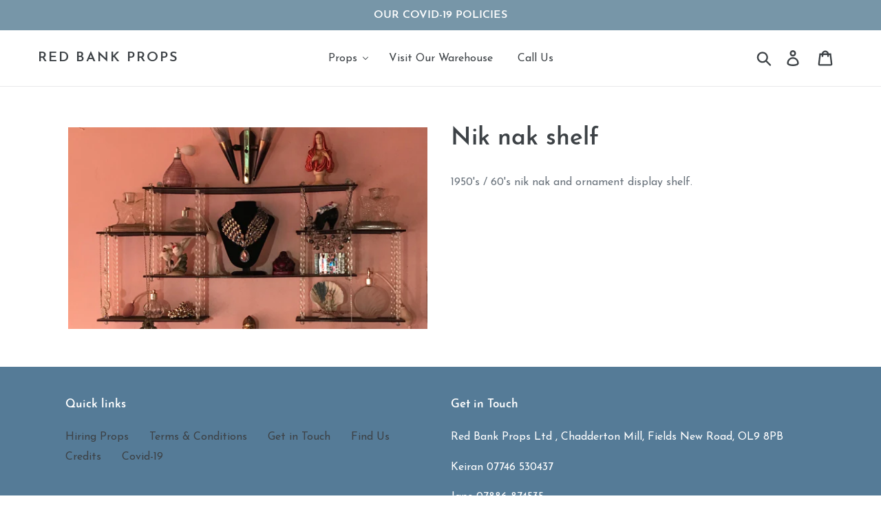

--- FILE ---
content_type: text/html; charset=utf-8
request_url: https://redbankprops.com/products/nik-nak-shelf
body_size: 19876
content:
<!doctype html>
<html class="no-js" lang="en">
<head>
  <meta charset="utf-8">
  <meta http-equiv="X-UA-Compatible" content="IE=edge,chrome=1">
  <meta name="viewport" content="width=device-width,initial-scale=1">
  <meta name="theme-color" content="#557b97">
  <link rel="canonical" href="https://redbankprops.com/products/nik-nak-shelf"><link rel="shortcut icon" href="//redbankprops.com/cdn/shop/files/rbfavicon_32x32.jpg?v=1613684279" type="image/png"><title>Nik nak shelf
&ndash; Red Bank Props</title><meta name="description" content="1950&#39;s / 60&#39;s nik nak and ornament display shelf."><!-- /snippets/social-meta-tags.liquid -->




<meta property="og:site_name" content="Red Bank Props">
<meta property="og:url" content="https://redbankprops.com/products/nik-nak-shelf">
<meta property="og:title" content="Nik nak shelf">
<meta property="og:type" content="product">
<meta property="og:description" content="1950&#39;s / 60&#39;s nik nak and ornament display shelf.">

  <meta property="og:price:amount" content="0.00">
  <meta property="og:price:currency" content="GBP">

<meta property="og:image" content="http://redbankprops.com/cdn/shop/products/IMG_9121_1200x1200.jpg?v=1605805797">
<meta property="og:image:secure_url" content="https://redbankprops.com/cdn/shop/products/IMG_9121_1200x1200.jpg?v=1605805797">


<meta name="twitter:card" content="summary_large_image">
<meta name="twitter:title" content="Nik nak shelf">
<meta name="twitter:description" content="1950&#39;s / 60&#39;s nik nak and ornament display shelf.">


  <link href="//redbankprops.com/cdn/shop/t/6/assets/theme.scss.css?v=42911819163160724191721209957" rel="stylesheet" type="text/css" media="all" />

  <script>
    var theme = {
      strings: {
        addToCart: "Add to cart",
        soldOut: "Sold out",
        unavailable: "Unavailable",
        regularPrice: "Regular price",
        sale: "Sale",
        showMore: "Show More",
        showLess: "Show Less",
        addressError: "Error looking up that address",
        addressNoResults: "No results for that address",
        addressQueryLimit: "You have exceeded the Google API usage limit. Consider upgrading to a \u003ca href=\"https:\/\/developers.google.com\/maps\/premium\/usage-limits\"\u003ePremium Plan\u003c\/a\u003e.",
        authError: "There was a problem authenticating your Google Maps account.",
        newWindow: "Opens in a new window.",
        external: "Opens external website.",
        newWindowExternal: "Opens external website in a new window.",
        quantityMinimumMessage: "Quantity must be 1 or more"
      },
      moneyFormat: "£{{amount}}"
    }

    document.documentElement.className = document.documentElement.className.replace('no-js', 'js');
  </script><script src="//redbankprops.com/cdn/shop/t/6/assets/lazysizes.js?v=68441465964607740661557940481" async="async"></script>
  <script src="//redbankprops.com/cdn/shop/t/6/assets/vendor.js?v=12001839194546984181557940482" defer="defer"></script>
  <script src="//redbankprops.com/cdn/shop/t/6/assets/theme.js?v=156600214058390416931639408563" defer="defer"></script>

  
  
  <script>window.performance && window.performance.mark && window.performance.mark('shopify.content_for_header.start');</script><meta id="shopify-digital-wallet" name="shopify-digital-wallet" content="/7551746084/digital_wallets/dialog">
<link rel="alternate" type="application/json+oembed" href="https://redbankprops.com/products/nik-nak-shelf.oembed">
<script async="async" src="/checkouts/internal/preloads.js?locale=en-GB"></script>
<script id="shopify-features" type="application/json">{"accessToken":"c36af1c634adfda780d3af36f1ef4655","betas":["rich-media-storefront-analytics"],"domain":"redbankprops.com","predictiveSearch":true,"shopId":7551746084,"locale":"en"}</script>
<script>var Shopify = Shopify || {};
Shopify.shop = "redbank-props.myshopify.com";
Shopify.locale = "en";
Shopify.currency = {"active":"GBP","rate":"1.0"};
Shopify.country = "GB";
Shopify.theme = {"name":"Copy of Debut","id":19764248612,"schema_name":"Debut","schema_version":"11.3.0","theme_store_id":796,"role":"main"};
Shopify.theme.handle = "null";
Shopify.theme.style = {"id":null,"handle":null};
Shopify.cdnHost = "redbankprops.com/cdn";
Shopify.routes = Shopify.routes || {};
Shopify.routes.root = "/";</script>
<script type="module">!function(o){(o.Shopify=o.Shopify||{}).modules=!0}(window);</script>
<script>!function(o){function n(){var o=[];function n(){o.push(Array.prototype.slice.apply(arguments))}return n.q=o,n}var t=o.Shopify=o.Shopify||{};t.loadFeatures=n(),t.autoloadFeatures=n()}(window);</script>
<script id="shop-js-analytics" type="application/json">{"pageType":"product"}</script>
<script defer="defer" async type="module" src="//redbankprops.com/cdn/shopifycloud/shop-js/modules/v2/client.init-shop-cart-sync_BT-GjEfc.en.esm.js"></script>
<script defer="defer" async type="module" src="//redbankprops.com/cdn/shopifycloud/shop-js/modules/v2/chunk.common_D58fp_Oc.esm.js"></script>
<script defer="defer" async type="module" src="//redbankprops.com/cdn/shopifycloud/shop-js/modules/v2/chunk.modal_xMitdFEc.esm.js"></script>
<script type="module">
  await import("//redbankprops.com/cdn/shopifycloud/shop-js/modules/v2/client.init-shop-cart-sync_BT-GjEfc.en.esm.js");
await import("//redbankprops.com/cdn/shopifycloud/shop-js/modules/v2/chunk.common_D58fp_Oc.esm.js");
await import("//redbankprops.com/cdn/shopifycloud/shop-js/modules/v2/chunk.modal_xMitdFEc.esm.js");

  window.Shopify.SignInWithShop?.initShopCartSync?.({"fedCMEnabled":true,"windoidEnabled":true});

</script>
<script>(function() {
  var isLoaded = false;
  function asyncLoad() {
    if (isLoaded) return;
    isLoaded = true;
    var urls = ["https:\/\/requestquote.w3apps.co\/js\/app.js?shop=redbank-props.myshopify.com","https:\/\/cdn.shopify.com\/s\/files\/1\/0683\/1371\/0892\/files\/splmn-shopify-prod-August-31.min.js?v=1693985059\u0026shop=redbank-props.myshopify.com"];
    for (var i = 0; i < urls.length; i++) {
      var s = document.createElement('script');
      s.type = 'text/javascript';
      s.async = true;
      s.src = urls[i];
      var x = document.getElementsByTagName('script')[0];
      x.parentNode.insertBefore(s, x);
    }
  };
  if(window.attachEvent) {
    window.attachEvent('onload', asyncLoad);
  } else {
    window.addEventListener('load', asyncLoad, false);
  }
})();</script>
<script id="__st">var __st={"a":7551746084,"offset":0,"reqid":"d149066c-b324-4d34-8f50-f34ee07ec3a9-1769097612","pageurl":"redbankprops.com\/products\/nik-nak-shelf","u":"3b7ab5ccc49a","p":"product","rtyp":"product","rid":6132612006037};</script>
<script>window.ShopifyPaypalV4VisibilityTracking = true;</script>
<script id="captcha-bootstrap">!function(){'use strict';const t='contact',e='account',n='new_comment',o=[[t,t],['blogs',n],['comments',n],[t,'customer']],c=[[e,'customer_login'],[e,'guest_login'],[e,'recover_customer_password'],[e,'create_customer']],r=t=>t.map((([t,e])=>`form[action*='/${t}']:not([data-nocaptcha='true']) input[name='form_type'][value='${e}']`)).join(','),a=t=>()=>t?[...document.querySelectorAll(t)].map((t=>t.form)):[];function s(){const t=[...o],e=r(t);return a(e)}const i='password',u='form_key',d=['recaptcha-v3-token','g-recaptcha-response','h-captcha-response',i],f=()=>{try{return window.sessionStorage}catch{return}},m='__shopify_v',_=t=>t.elements[u];function p(t,e,n=!1){try{const o=window.sessionStorage,c=JSON.parse(o.getItem(e)),{data:r}=function(t){const{data:e,action:n}=t;return t[m]||n?{data:e,action:n}:{data:t,action:n}}(c);for(const[e,n]of Object.entries(r))t.elements[e]&&(t.elements[e].value=n);n&&o.removeItem(e)}catch(o){console.error('form repopulation failed',{error:o})}}const l='form_type',E='cptcha';function T(t){t.dataset[E]=!0}const w=window,h=w.document,L='Shopify',v='ce_forms',y='captcha';let A=!1;((t,e)=>{const n=(g='f06e6c50-85a8-45c8-87d0-21a2b65856fe',I='https://cdn.shopify.com/shopifycloud/storefront-forms-hcaptcha/ce_storefront_forms_captcha_hcaptcha.v1.5.2.iife.js',D={infoText:'Protected by hCaptcha',privacyText:'Privacy',termsText:'Terms'},(t,e,n)=>{const o=w[L][v],c=o.bindForm;if(c)return c(t,g,e,D).then(n);var r;o.q.push([[t,g,e,D],n]),r=I,A||(h.body.append(Object.assign(h.createElement('script'),{id:'captcha-provider',async:!0,src:r})),A=!0)});var g,I,D;w[L]=w[L]||{},w[L][v]=w[L][v]||{},w[L][v].q=[],w[L][y]=w[L][y]||{},w[L][y].protect=function(t,e){n(t,void 0,e),T(t)},Object.freeze(w[L][y]),function(t,e,n,w,h,L){const[v,y,A,g]=function(t,e,n){const i=e?o:[],u=t?c:[],d=[...i,...u],f=r(d),m=r(i),_=r(d.filter((([t,e])=>n.includes(e))));return[a(f),a(m),a(_),s()]}(w,h,L),I=t=>{const e=t.target;return e instanceof HTMLFormElement?e:e&&e.form},D=t=>v().includes(t);t.addEventListener('submit',(t=>{const e=I(t);if(!e)return;const n=D(e)&&!e.dataset.hcaptchaBound&&!e.dataset.recaptchaBound,o=_(e),c=g().includes(e)&&(!o||!o.value);(n||c)&&t.preventDefault(),c&&!n&&(function(t){try{if(!f())return;!function(t){const e=f();if(!e)return;const n=_(t);if(!n)return;const o=n.value;o&&e.removeItem(o)}(t);const e=Array.from(Array(32),(()=>Math.random().toString(36)[2])).join('');!function(t,e){_(t)||t.append(Object.assign(document.createElement('input'),{type:'hidden',name:u})),t.elements[u].value=e}(t,e),function(t,e){const n=f();if(!n)return;const o=[...t.querySelectorAll(`input[type='${i}']`)].map((({name:t})=>t)),c=[...d,...o],r={};for(const[a,s]of new FormData(t).entries())c.includes(a)||(r[a]=s);n.setItem(e,JSON.stringify({[m]:1,action:t.action,data:r}))}(t,e)}catch(e){console.error('failed to persist form',e)}}(e),e.submit())}));const S=(t,e)=>{t&&!t.dataset[E]&&(n(t,e.some((e=>e===t))),T(t))};for(const o of['focusin','change'])t.addEventListener(o,(t=>{const e=I(t);D(e)&&S(e,y())}));const B=e.get('form_key'),M=e.get(l),P=B&&M;t.addEventListener('DOMContentLoaded',(()=>{const t=y();if(P)for(const e of t)e.elements[l].value===M&&p(e,B);[...new Set([...A(),...v().filter((t=>'true'===t.dataset.shopifyCaptcha))])].forEach((e=>S(e,t)))}))}(h,new URLSearchParams(w.location.search),n,t,e,['guest_login'])})(!0,!0)}();</script>
<script integrity="sha256-4kQ18oKyAcykRKYeNunJcIwy7WH5gtpwJnB7kiuLZ1E=" data-source-attribution="shopify.loadfeatures" defer="defer" src="//redbankprops.com/cdn/shopifycloud/storefront/assets/storefront/load_feature-a0a9edcb.js" crossorigin="anonymous"></script>
<script data-source-attribution="shopify.dynamic_checkout.dynamic.init">var Shopify=Shopify||{};Shopify.PaymentButton=Shopify.PaymentButton||{isStorefrontPortableWallets:!0,init:function(){window.Shopify.PaymentButton.init=function(){};var t=document.createElement("script");t.src="https://redbankprops.com/cdn/shopifycloud/portable-wallets/latest/portable-wallets.en.js",t.type="module",document.head.appendChild(t)}};
</script>
<script data-source-attribution="shopify.dynamic_checkout.buyer_consent">
  function portableWalletsHideBuyerConsent(e){var t=document.getElementById("shopify-buyer-consent"),n=document.getElementById("shopify-subscription-policy-button");t&&n&&(t.classList.add("hidden"),t.setAttribute("aria-hidden","true"),n.removeEventListener("click",e))}function portableWalletsShowBuyerConsent(e){var t=document.getElementById("shopify-buyer-consent"),n=document.getElementById("shopify-subscription-policy-button");t&&n&&(t.classList.remove("hidden"),t.removeAttribute("aria-hidden"),n.addEventListener("click",e))}window.Shopify?.PaymentButton&&(window.Shopify.PaymentButton.hideBuyerConsent=portableWalletsHideBuyerConsent,window.Shopify.PaymentButton.showBuyerConsent=portableWalletsShowBuyerConsent);
</script>
<script data-source-attribution="shopify.dynamic_checkout.cart.bootstrap">document.addEventListener("DOMContentLoaded",(function(){function t(){return document.querySelector("shopify-accelerated-checkout-cart, shopify-accelerated-checkout")}if(t())Shopify.PaymentButton.init();else{new MutationObserver((function(e,n){t()&&(Shopify.PaymentButton.init(),n.disconnect())})).observe(document.body,{childList:!0,subtree:!0})}}));
</script>

<script>window.performance && window.performance.mark && window.performance.mark('shopify.content_for_header.end');</script>
<!-- BEGIN app block: shopify://apps/buddha-mega-menu-navigation/blocks/megamenu/dbb4ce56-bf86-4830-9b3d-16efbef51c6f -->
<script>
        var productImageAndPrice = [],
            collectionImages = [],
            articleImages = [],
            mmLivIcons = false,
            mmFlipClock = false,
            mmFixesUseJquery = true,
            mmNumMMI = 3,
            mmSchemaTranslation = {},
            mmMenuStrings =  [] ,
            mmShopLocale = "en",
            mmShopLocaleCollectionsRoute = "/collections",
            mmSchemaDesignJSON = [{"action":"menu-select","value":"force-mega-menu"},{"action":"design","setting":"font_size","value":"16px"},{"action":"design","setting":"font_family","value":"Josefin Sans"},{"action":"design","setting":"vertical_font_size","value":"13px"},{"action":"design","setting":"vertical_link_hover_color","value":"#0da19a"},{"action":"design","setting":"vertical_link_color","value":"#4e4e4e"},{"action":"design","setting":"vertical_text_color","value":"#4e4e4e"},{"action":"design","setting":"text_color","value":"#222222"},{"action":"design","setting":"button_text_color","value":"#ffffff"},{"action":"design","setting":"button_text_hover_color","value":"#ffffff"},{"action":"design","setting":"background_color","value":"#ffffff"},{"action":"design","setting":"background_hover_color","value":"#f9f9f9"},{"action":"design","setting":"link_color","value":"#4e4e4e"},{"action":"design","setting":"button_background_color","value":"#0da19a"},{"action":"design","setting":"link_hover_color","value":"#0da19a"},{"action":"design","setting":"button_background_hover_color","value":"#0d8781"},{"action":"design","setting":"tree_sub_direction","value":"set_tree_auto"}],
            mmDomChangeSkipUl = ",.slick-dots,.grid--view-items",
            buddhaMegaMenuShop = "redbank-props.myshopify.com",
            mmWireframeCompression = "0",
            mmExtensionAssetUrl = "https://cdn.shopify.com/extensions/019abe06-4a3f-7763-88da-170e1b54169b/mega-menu-151/assets/";var bestSellersHTML = '';var newestProductsHTML = '';/* get link lists api */
        var linkLists={"main-menu" : {"title":"Main menu", "items":["/collections/all","/pages/visit-us","tel:07746530437","/pages/covid-19",]},"footer" : {"title":"Footer menu", "items":["/pages/hiring-props","/pages/terms-conditions","/pages/contact-us","/pages/visit-us","/pages/credits","/pages/covid-19",]},"customer-account-main-menu" : {"title":"Customer account main menu", "items":["/","https://shopify.com/7551746084/account/orders?locale=en&amp;region_country=GB",]},};/*ENDPARSE*/

        linkLists["force-mega-menu"]={};linkLists["force-mega-menu"].title="Debut Theme - Mega Menu";linkLists["force-mega-menu"].items=[1];

        /* set product prices *//* get the collection images *//* get the article images *//* customer fixes */
        var mmCustomerFixesAfter = function(){ /* strip http://s from tel: */ jQueryBuddha(".buddha-menu-item a[href*=\"http://tel:\"]").each(function(){ var href = jQueryBuddha(this).attr("href"); var phoneTag = href.split("http://")[1]; jQueryBuddha(this).attr("href", phoneTag).attr("data-href", phoneTag); jQueryBuddha(this).prop("onclick", null).off("click").removeAttr("onclick"); }); }; var mmThemeFixesBeforeInit = function(){ mobileMenuMilliseconds = 500; mmHorizontalMenus = "#AccessibleNav #SiteNav"; mmVerticalMenus = "#MobileNav"; }; var mmThemeFixesBefore = function(){ if (selectedMenu=="force-mega-menu" && tempMenuObject.u.id == "MobileNav") { tempMenuObject.forceMenu = true; tempMenuObject.skipCheck = true; tempMenuObject.liClasses = "mobile-nav__item border-bottom"; tempMenuObject.aClasses = "mobile-nav__link"; tempMenuObject.liItems = []; var children = tempMenuObject.u.children; for (var i=0; i<children.length; i++) { if (children[i].nodeName == "LI") { if (children[i].querySelector(".currency-selector") == null) { tempMenuObject.liItems[tempMenuObject.liItems.length] = children[i]; } } } } else if (selectedMenu=="force-mega-menu" && tempMenuObject.u.id == "SiteNav") { tempMenuObject.forceMenu = true; tempMenuObject.skipCheck = true; tempMenuObject.liClasses = ""; tempMenuObject.aClasses = "site-nav__link site-nav__link--main"; tempMenuObject.liItems = []; var children = tempMenuObject.u.children; for (var i=0; i<children.length; i++) { if (children[i].nodeName == "LI") { tempMenuObject.liItems[tempMenuObject.liItems.length] = children[i]; } } } }; var mmThemeFixesAfter = function(){ var style = " .mobile-nav-wrapper { overflow:visible; z-index:1; opacity: 1; } .site-header { z-index:9; }"; mmAddStyle(style, "themeScript"); }; 
        

        var mmWireframe = {"html" : "<li class=\"buddha-menu-item\"  ><a data-href=\"no-link\" href=\"javascript:void(0);\" aria-label=\"Props\" data-no-instant=\"\" onclick=\"return toggleSubmenu(this);\"  ><span class=\"mm-title\">Props</span><i class=\"mm-arrow mm-angle-down\" aria-hidden=\"true\"></i><span class=\"toggle-menu-btn\" style=\"display:none;\" title=\"Toggle menu\" onclick=\"return toggleSubmenu(this)\"><span class=\"mm-arrow-icon\"><span class=\"bar-one\"></span><span class=\"bar-two\"></span></span></span></a><ul class=\"mm-submenu tree  small \"><li data-href=\"/collections\" href=\"/collections\" aria-label=\"Prop Categories\" data-no-instant=\"\" onclick=\"mmGoToPage(this, event); return false;\"  ><a data-href=\"/collections\" href=\"/collections\" aria-label=\"Prop Categories\" data-no-instant=\"\" onclick=\"mmGoToPage(this, event); return false;\"  ><span class=\"mm-title\">Prop Categories</span><i class=\"mm-arrow mm-angle-down\" aria-hidden=\"true\"></i><span class=\"toggle-menu-btn\" style=\"display:none;\" title=\"Toggle menu\" onclick=\"return toggleSubmenu(this)\"><span class=\"mm-arrow-icon\"><span class=\"bar-one\"></span><span class=\"bar-two\"></span></span></span></a><ul class=\"mm-submenu tree  small \"><li data-href=\"/collections/art-mirrors\" href=\"/collections/art-mirrors\" aria-label=\"Art & Mirrors\" data-no-instant=\"\" onclick=\"mmGoToPage(this, event); return false;\"  ><a data-href=\"/collections/art-mirrors\" href=\"/collections/art-mirrors\" aria-label=\"Art & Mirrors\" data-no-instant=\"\" onclick=\"mmGoToPage(this, event); return false;\"  ><span class=\"mm-title\">Art & Mirrors</span></a></li><li data-href=\"/collections/desk-office\" href=\"/collections/desk-office\" aria-label=\"Desk & Office\" data-no-instant=\"\" onclick=\"mmGoToPage(this, event); return false;\"  ><a data-href=\"/collections/desk-office\" href=\"/collections/desk-office\" aria-label=\"Desk & Office\" data-no-instant=\"\" onclick=\"mmGoToPage(this, event); return false;\"  ><span class=\"mm-title\">Desk & Office</span><i class=\"mm-arrow mm-angle-down\" aria-hidden=\"true\"></i><span class=\"toggle-menu-btn\" style=\"display:none;\" title=\"Toggle menu\" onclick=\"return toggleSubmenu(this)\"><span class=\"mm-arrow-icon\"><span class=\"bar-one\"></span><span class=\"bar-two\"></span></span></span></a><ul class=\"mm-submenu tree  small mm-last-level\"><li data-href=\"/collections/bumph\" href=\"/collections/bumph\" aria-label=\"Bumph\" data-no-instant=\"\" onclick=\"mmGoToPage(this, event); return false;\"  ><a data-href=\"/collections/bumph\" href=\"/collections/bumph\" aria-label=\"Bumph\" data-no-instant=\"\" onclick=\"mmGoToPage(this, event); return false;\"  ><span class=\"mm-title\">Bumph</span></a></li><li data-href=\"/collections/desk-dressing\" href=\"/collections/desk-dressing\" aria-label=\"Desk Dressing\" data-no-instant=\"\" onclick=\"mmGoToPage(this, event); return false;\"  ><a data-href=\"/collections/desk-dressing\" href=\"/collections/desk-dressing\" aria-label=\"Desk Dressing\" data-no-instant=\"\" onclick=\"mmGoToPage(this, event); return false;\"  ><span class=\"mm-title\">Desk Dressing</span></a></li><li data-href=\"/collections/desks\" href=\"/collections/desks\" aria-label=\"Desks\" data-no-instant=\"\" onclick=\"mmGoToPage(this, event); return false;\"  ><a data-href=\"/collections/desks\" href=\"/collections/desks\" aria-label=\"Desks\" data-no-instant=\"\" onclick=\"mmGoToPage(this, event); return false;\"  ><span class=\"mm-title\">Desks</span></a></li><li data-href=\"/collections/office-chairs\" href=\"/collections/office-chairs\" aria-label=\"Office Chairs\" data-no-instant=\"\" onclick=\"mmGoToPage(this, event); return false;\"  ><a data-href=\"/collections/office-chairs\" href=\"/collections/office-chairs\" aria-label=\"Office Chairs\" data-no-instant=\"\" onclick=\"mmGoToPage(this, event); return false;\"  ><span class=\"mm-title\">Office Chairs</span></a></li><li data-href=\"/collections/filing-storage\" href=\"/collections/filing-storage\" aria-label=\"Filing & Storage\" data-no-instant=\"\" onclick=\"mmGoToPage(this, event); return false;\"  ><a data-href=\"/collections/filing-storage\" href=\"/collections/filing-storage\" aria-label=\"Filing & Storage\" data-no-instant=\"\" onclick=\"mmGoToPage(this, event); return false;\"  ><span class=\"mm-title\">Filing & Storage</span></a></li></ul></li><li data-href=\"/collections/electricals-1\" href=\"/collections/electricals-1\" aria-label=\"Electricals\" data-no-instant=\"\" onclick=\"mmGoToPage(this, event); return false;\"  ><a data-href=\"/collections/electricals-1\" href=\"/collections/electricals-1\" aria-label=\"Electricals\" data-no-instant=\"\" onclick=\"mmGoToPage(this, event); return false;\"  ><span class=\"mm-title\">Electricals</span><i class=\"mm-arrow mm-angle-down\" aria-hidden=\"true\"></i><span class=\"toggle-menu-btn\" style=\"display:none;\" title=\"Toggle menu\" onclick=\"return toggleSubmenu(this)\"><span class=\"mm-arrow-icon\"><span class=\"bar-one\"></span><span class=\"bar-two\"></span></span></span></a><ul class=\"mm-submenu tree  small mm-last-level\"><li data-href=\"/collections/electrical-appliances\" href=\"/collections/electrical-appliances\" aria-label=\"Electrical Appliances\" data-no-instant=\"\" onclick=\"mmGoToPage(this, event); return false;\"  ><a data-href=\"/collections/electrical-appliances\" href=\"/collections/electrical-appliances\" aria-label=\"Electrical Appliances\" data-no-instant=\"\" onclick=\"mmGoToPage(this, event); return false;\"  ><span class=\"mm-title\">Electrical Appliances</span></a></li><li data-href=\"/collections/lighting\" href=\"/collections/lighting\" aria-label=\"Lighting\" data-no-instant=\"\" onclick=\"mmGoToPage(this, event); return false;\"  ><a data-href=\"/collections/lighting\" href=\"/collections/lighting\" aria-label=\"Lighting\" data-no-instant=\"\" onclick=\"mmGoToPage(this, event); return false;\"  ><span class=\"mm-title\">Lighting</span></a></li><li data-href=\"/collections/photography\" href=\"/collections/photography\" aria-label=\"Photography\" data-no-instant=\"\" onclick=\"mmGoToPage(this, event); return false;\"  ><a data-href=\"/collections/photography\" href=\"/collections/photography\" aria-label=\"Photography\" data-no-instant=\"\" onclick=\"mmGoToPage(this, event); return false;\"  ><span class=\"mm-title\">Photography</span></a></li><li data-href=\"/collections/sound-vision\" href=\"/collections/sound-vision\" aria-label=\"Sound & Vision\" data-no-instant=\"\" onclick=\"mmGoToPage(this, event); return false;\"  ><a data-href=\"/collections/sound-vision\" href=\"/collections/sound-vision\" aria-label=\"Sound & Vision\" data-no-instant=\"\" onclick=\"mmGoToPage(this, event); return false;\"  ><span class=\"mm-title\">Sound & Vision</span></a></li></ul></li><li data-href=\"/collections/garage-tools\" href=\"/collections/garage-tools\" aria-label=\"Garage & Tools\" data-no-instant=\"\" onclick=\"mmGoToPage(this, event); return false;\"  ><a data-href=\"/collections/garage-tools\" href=\"/collections/garage-tools\" aria-label=\"Garage & Tools\" data-no-instant=\"\" onclick=\"mmGoToPage(this, event); return false;\"  ><span class=\"mm-title\">Garage & Tools</span></a></li><li data-href=\"/collections/homeware\" href=\"/collections/homeware\" aria-label=\"Homeware\" data-no-instant=\"\" onclick=\"mmGoToPage(this, event); return false;\"  ><a data-href=\"/collections/homeware\" href=\"/collections/homeware\" aria-label=\"Homeware\" data-no-instant=\"\" onclick=\"mmGoToPage(this, event); return false;\"  ><span class=\"mm-title\">Homeware</span><i class=\"mm-arrow mm-angle-down\" aria-hidden=\"true\"></i><span class=\"toggle-menu-btn\" style=\"display:none;\" title=\"Toggle menu\" onclick=\"return toggleSubmenu(this)\"><span class=\"mm-arrow-icon\"><span class=\"bar-one\"></span><span class=\"bar-two\"></span></span></span></a><ul class=\"mm-submenu tree  small mm-last-level\"><li data-href=\"/collections/books-ephemera\" href=\"/collections/books-ephemera\" aria-label=\"Books & Ephemera\" data-no-instant=\"\" onclick=\"mmGoToPage(this, event); return false;\"  ><a data-href=\"/collections/books-ephemera\" href=\"/collections/books-ephemera\" aria-label=\"Books & Ephemera\" data-no-instant=\"\" onclick=\"mmGoToPage(this, event); return false;\"  ><span class=\"mm-title\">Books & Ephemera</span></a></li><li data-href=\"/collections/clocks\" href=\"/collections/clocks\" aria-label=\"Clocks\" data-no-instant=\"\" onclick=\"mmGoToPage(this, event); return false;\"  ><a data-href=\"/collections/clocks\" href=\"/collections/clocks\" aria-label=\"Clocks\" data-no-instant=\"\" onclick=\"mmGoToPage(this, event); return false;\"  ><span class=\"mm-title\">Clocks</span></a></li><li data-href=\"/collections/crockery\" href=\"/collections/crockery\" aria-label=\"Crockery\" data-no-instant=\"\" onclick=\"mmGoToPage(this, event); return false;\"  ><a data-href=\"/collections/crockery\" href=\"/collections/crockery\" aria-label=\"Crockery\" data-no-instant=\"\" onclick=\"mmGoToPage(this, event); return false;\"  ><span class=\"mm-title\">Crockery</span></a></li><li data-href=\"/collections/glassware\" href=\"/collections/glassware\" aria-label=\"Glassware\" data-no-instant=\"\" onclick=\"mmGoToPage(this, event); return false;\"  ><a data-href=\"/collections/glassware\" href=\"/collections/glassware\" aria-label=\"Glassware\" data-no-instant=\"\" onclick=\"mmGoToPage(this, event); return false;\"  ><span class=\"mm-title\">Glassware</span></a></li><li data-href=\"/collections/ornaments\" href=\"/collections/ornaments\" aria-label=\"Ornaments\" data-no-instant=\"\" onclick=\"mmGoToPage(this, event); return false;\"  ><a data-href=\"/collections/ornaments\" href=\"/collections/ornaments\" aria-label=\"Ornaments\" data-no-instant=\"\" onclick=\"mmGoToPage(this, event); return false;\"  ><span class=\"mm-title\">Ornaments</span></a></li><li data-href=\"/collections/bathroom\" href=\"/collections/bathroom\" aria-label=\"Bathroom\" data-no-instant=\"\" onclick=\"mmGoToPage(this, event); return false;\"  ><a data-href=\"/collections/bathroom\" href=\"/collections/bathroom\" aria-label=\"Bathroom\" data-no-instant=\"\" onclick=\"mmGoToPage(this, event); return false;\"  ><span class=\"mm-title\">Bathroom</span></a></li><li data-href=\"/collections/kitchen\" href=\"/collections/kitchen\" aria-label=\"Kitchen\" data-no-instant=\"\" onclick=\"mmGoToPage(this, event); return false;\"  ><a data-href=\"/collections/kitchen\" href=\"/collections/kitchen\" aria-label=\"Kitchen\" data-no-instant=\"\" onclick=\"mmGoToPage(this, event); return false;\"  ><span class=\"mm-title\">Kitchen</span></a></li><li data-href=\"/collections/laundry\" href=\"/collections/laundry\" aria-label=\"Laundry\" data-no-instant=\"\" onclick=\"mmGoToPage(this, event); return false;\"  ><a data-href=\"/collections/laundry\" href=\"/collections/laundry\" aria-label=\"Laundry\" data-no-instant=\"\" onclick=\"mmGoToPage(this, event); return false;\"  ><span class=\"mm-title\">Laundry</span></a></li><li data-href=\"/collections/hardware\" href=\"/collections/hardware\" aria-label=\"Hardware\" data-no-instant=\"\" onclick=\"mmGoToPage(this, event); return false;\"  ><a data-href=\"/collections/hardware\" href=\"/collections/hardware\" aria-label=\"Hardware\" data-no-instant=\"\" onclick=\"mmGoToPage(this, event); return false;\"  ><span class=\"mm-title\">Hardware</span></a></li><li data-href=\"/collections/wallpaper\" href=\"/collections/wallpaper\" aria-label=\"Wallpaper\" data-no-instant=\"\" onclick=\"mmGoToPage(this, event); return false;\"  ><a data-href=\"/collections/wallpaper\" href=\"/collections/wallpaper\" aria-label=\"Wallpaper\" data-no-instant=\"\" onclick=\"mmGoToPage(this, event); return false;\"  ><span class=\"mm-title\">Wallpaper</span></a></li></ul></li><li data-href=\"/collections/lighting\" href=\"/collections/lighting\" aria-label=\"Lighting\" data-no-instant=\"\" onclick=\"mmGoToPage(this, event); return false;\"  ><a data-href=\"/collections/lighting\" href=\"/collections/lighting\" aria-label=\"Lighting\" data-no-instant=\"\" onclick=\"mmGoToPage(this, event); return false;\"  ><span class=\"mm-title\">Lighting</span><i class=\"mm-arrow mm-angle-down\" aria-hidden=\"true\"></i><span class=\"toggle-menu-btn\" style=\"display:none;\" title=\"Toggle menu\" onclick=\"return toggleSubmenu(this)\"><span class=\"mm-arrow-icon\"><span class=\"bar-one\"></span><span class=\"bar-two\"></span></span></span></a><ul class=\"mm-submenu tree  small mm-last-level\"><li data-href=\"/collections/industrial-lighting\" href=\"/collections/industrial-lighting\" aria-label=\"Industrial Lighting\" data-no-instant=\"\" onclick=\"mmGoToPage(this, event); return false;\"  ><a data-href=\"/collections/industrial-lighting\" href=\"/collections/industrial-lighting\" aria-label=\"Industrial Lighting\" data-no-instant=\"\" onclick=\"mmGoToPage(this, event); return false;\"  ><span class=\"mm-title\">Industrial Lighting</span></a></li><li data-href=\"/collections/lampshades\" href=\"/collections/lampshades\" aria-label=\"Lampshades\" data-no-instant=\"\" onclick=\"mmGoToPage(this, event); return false;\"  ><a data-href=\"/collections/lampshades\" href=\"/collections/lampshades\" aria-label=\"Lampshades\" data-no-instant=\"\" onclick=\"mmGoToPage(this, event); return false;\"  ><span class=\"mm-title\">Lampshades</span></a></li><li data-href=\"/collections/table-lamps\" href=\"/collections/table-lamps\" aria-label=\"Table Lamps\" data-no-instant=\"\" onclick=\"mmGoToPage(this, event); return false;\"  ><a data-href=\"/collections/table-lamps\" href=\"/collections/table-lamps\" aria-label=\"Table Lamps\" data-no-instant=\"\" onclick=\"mmGoToPage(this, event); return false;\"  ><span class=\"mm-title\">Table Lamps</span></a></li><li data-href=\"/collections/standard-lamps\" href=\"/collections/standard-lamps\" aria-label=\"Standard Lamps\" data-no-instant=\"\" onclick=\"mmGoToPage(this, event); return false;\"  ><a data-href=\"/collections/standard-lamps\" href=\"/collections/standard-lamps\" aria-label=\"Standard Lamps\" data-no-instant=\"\" onclick=\"mmGoToPage(this, event); return false;\"  ><span class=\"mm-title\">Standard Lamps</span></a></li><li data-href=\"/collections/pendants\" href=\"/collections/pendants\" aria-label=\"Pendants\" data-no-instant=\"\" onclick=\"mmGoToPage(this, event); return false;\"  ><a data-href=\"/collections/pendants\" href=\"/collections/pendants\" aria-label=\"Pendants\" data-no-instant=\"\" onclick=\"mmGoToPage(this, event); return false;\"  ><span class=\"mm-title\">Pendants</span></a></li><li data-href=\"/collections/wall-sconces\" href=\"/collections/wall-sconces\" aria-label=\"Wall Sconces\" data-no-instant=\"\" onclick=\"mmGoToPage(this, event); return false;\"  ><a data-href=\"/collections/wall-sconces\" href=\"/collections/wall-sconces\" aria-label=\"Wall Sconces\" data-no-instant=\"\" onclick=\"mmGoToPage(this, event); return false;\"  ><span class=\"mm-title\">Wall Sconces</span></a></li><li data-href=\"/collections/chandeliers\" href=\"/collections/chandeliers\" aria-label=\"Chandeliers\" data-no-instant=\"\" onclick=\"mmGoToPage(this, event); return false;\"  ><a data-href=\"/collections/chandeliers\" href=\"/collections/chandeliers\" aria-label=\"Chandeliers\" data-no-instant=\"\" onclick=\"mmGoToPage(this, event); return false;\"  ><span class=\"mm-title\">Chandeliers</span></a></li><li data-href=\"/collections/novelty-lights\" href=\"/collections/novelty-lights\" aria-label=\"Novelty Lights\" data-no-instant=\"\" onclick=\"mmGoToPage(this, event); return false;\"  ><a data-href=\"/collections/novelty-lights\" href=\"/collections/novelty-lights\" aria-label=\"Novelty Lights\" data-no-instant=\"\" onclick=\"mmGoToPage(this, event); return false;\"  ><span class=\"mm-title\">Novelty Lights</span></a></li></ul></li><li data-href=\"/collections/outdoors-sports\" href=\"/collections/outdoors-sports\" aria-label=\"Outdoors & Sports\" data-no-instant=\"\" onclick=\"mmGoToPage(this, event); return false;\"  ><a data-href=\"/collections/outdoors-sports\" href=\"/collections/outdoors-sports\" aria-label=\"Outdoors & Sports\" data-no-instant=\"\" onclick=\"mmGoToPage(this, event); return false;\"  ><span class=\"mm-title\">Outdoors & Sports</span></a></li><li data-href=\"/collections/textiles\" href=\"/collections/textiles\" aria-label=\"Textiles\" data-no-instant=\"\" onclick=\"mmGoToPage(this, event); return false;\"  ><a data-href=\"/collections/textiles\" href=\"/collections/textiles\" aria-label=\"Textiles\" data-no-instant=\"\" onclick=\"mmGoToPage(this, event); return false;\"  ><span class=\"mm-title\">Textiles</span><i class=\"mm-arrow mm-angle-down\" aria-hidden=\"true\"></i><span class=\"toggle-menu-btn\" style=\"display:none;\" title=\"Toggle menu\" onclick=\"return toggleSubmenu(this)\"><span class=\"mm-arrow-icon\"><span class=\"bar-one\"></span><span class=\"bar-two\"></span></span></span></a><ul class=\"mm-submenu tree  small mm-last-level\"><li data-href=\"/collections/blankets\" href=\"/collections/blankets\" aria-label=\"Blankets\" data-no-instant=\"\" onclick=\"mmGoToPage(this, event); return false;\"  ><a data-href=\"/collections/blankets\" href=\"/collections/blankets\" aria-label=\"Blankets\" data-no-instant=\"\" onclick=\"mmGoToPage(this, event); return false;\"  ><span class=\"mm-title\">Blankets</span></a></li><li data-href=\"/collections/bedding\" href=\"/collections/bedding\" aria-label=\"Bedding\" data-no-instant=\"\" onclick=\"mmGoToPage(this, event); return false;\"  ><a data-href=\"/collections/bedding\" href=\"/collections/bedding\" aria-label=\"Bedding\" data-no-instant=\"\" onclick=\"mmGoToPage(this, event); return false;\"  ><span class=\"mm-title\">Bedding</span></a></li><li data-href=\"/collections/cushions\" href=\"/collections/cushions\" aria-label=\"Cushions\" data-no-instant=\"\" onclick=\"mmGoToPage(this, event); return false;\"  ><a data-href=\"/collections/cushions\" href=\"/collections/cushions\" aria-label=\"Cushions\" data-no-instant=\"\" onclick=\"mmGoToPage(this, event); return false;\"  ><span class=\"mm-title\">Cushions</span></a></li><li data-href=\"/collections/tablecloths\" href=\"/collections/tablecloths\" aria-label=\"Tablecloths\" data-no-instant=\"\" onclick=\"mmGoToPage(this, event); return false;\"  ><a data-href=\"/collections/tablecloths\" href=\"/collections/tablecloths\" aria-label=\"Tablecloths\" data-no-instant=\"\" onclick=\"mmGoToPage(this, event); return false;\"  ><span class=\"mm-title\">Tablecloths</span></a></li><li data-href=\"/collections/runner\" href=\"/collections/runner\" aria-label=\"Table Runners\" data-no-instant=\"\" onclick=\"mmGoToPage(this, event); return false;\"  ><a data-href=\"/collections/runner\" href=\"/collections/runner\" aria-label=\"Table Runners\" data-no-instant=\"\" onclick=\"mmGoToPage(this, event); return false;\"  ><span class=\"mm-title\">Table Runners</span></a></li><li data-href=\"/collections/napkins\" href=\"/collections/napkins\" aria-label=\"Napkins\" data-no-instant=\"\" onclick=\"mmGoToPage(this, event); return false;\"  ><a data-href=\"/collections/napkins\" href=\"/collections/napkins\" aria-label=\"Napkins\" data-no-instant=\"\" onclick=\"mmGoToPage(this, event); return false;\"  ><span class=\"mm-title\">Napkins</span></a></li></ul></li><li data-href=\"no-link\" href=\"javascript:void(0);\" aria-label=\"BY INDUSTRY\" data-no-instant=\"\" onclick=\"return toggleSubmenu(this);\"  ><a data-href=\"no-link\" href=\"javascript:void(0);\" aria-label=\"BY INDUSTRY\" data-no-instant=\"\" onclick=\"return toggleSubmenu(this);\"  ><span class=\"mm-title\">BY INDUSTRY</span><i class=\"mm-arrow mm-angle-down\" aria-hidden=\"true\"></i><span class=\"toggle-menu-btn\" style=\"display:none;\" title=\"Toggle menu\" onclick=\"return toggleSubmenu(this)\"><span class=\"mm-arrow-icon\"><span class=\"bar-one\"></span><span class=\"bar-two\"></span></span></span></a><ul class=\"mm-submenu tree  small mm-last-level\"><li data-href=\"/collections/medical\" href=\"/collections/medical\" aria-label=\"Medical\" data-no-instant=\"\" onclick=\"mmGoToPage(this, event); return false;\"  ><a data-href=\"/collections/medical\" href=\"/collections/medical\" aria-label=\"Medical\" data-no-instant=\"\" onclick=\"mmGoToPage(this, event); return false;\"  ><span class=\"mm-title\">Medical</span></a></li><li data-href=\"/collections/military\" href=\"/collections/military\" aria-label=\"Military\" data-no-instant=\"\" onclick=\"mmGoToPage(this, event); return false;\"  ><a data-href=\"/collections/military\" href=\"/collections/military\" aria-label=\"Military\" data-no-instant=\"\" onclick=\"mmGoToPage(this, event); return false;\"  ><span class=\"mm-title\">Military</span></a></li><li data-href=\"/collections/desk-office\" href=\"/collections/desk-office\" aria-label=\"Office\" data-no-instant=\"\" onclick=\"mmGoToPage(this, event); return false;\"  ><a data-href=\"/collections/desk-office\" href=\"/collections/desk-office\" aria-label=\"Office\" data-no-instant=\"\" onclick=\"mmGoToPage(this, event); return false;\"  ><span class=\"mm-title\">Office</span></a></li><li data-href=\"/collections/police\" href=\"/collections/police\" aria-label=\"Police\" data-no-instant=\"\" onclick=\"mmGoToPage(this, event); return false;\"  ><a data-href=\"/collections/police\" href=\"/collections/police\" aria-label=\"Police\" data-no-instant=\"\" onclick=\"mmGoToPage(this, event); return false;\"  ><span class=\"mm-title\">Police</span></a></li><li data-href=\"/collections/road-work-street-furniture\" href=\"/collections/road-work-street-furniture\" aria-label=\"Road Work / Street Furniture\" data-no-instant=\"\" onclick=\"mmGoToPage(this, event); return false;\"  ><a data-href=\"/collections/road-work-street-furniture\" href=\"/collections/road-work-street-furniture\" aria-label=\"Road Work / Street Furniture\" data-no-instant=\"\" onclick=\"mmGoToPage(this, event); return false;\"  ><span class=\"mm-title\">Road Work / Street Furniture</span></a></li><li data-href=\"/collections/school\" href=\"/collections/school\" aria-label=\"School / Education\" data-no-instant=\"\" onclick=\"mmGoToPage(this, event); return false;\"  ><a data-href=\"/collections/school\" href=\"/collections/school\" aria-label=\"School / Education\" data-no-instant=\"\" onclick=\"mmGoToPage(this, event); return false;\"  ><span class=\"mm-title\">School / Education</span></a></li></ul></li></ul></li><li data-href=\"no-link\" href=\"javascript:void(0);\" aria-label=\"Shop by Decade\" data-no-instant=\"\" onclick=\"return toggleSubmenu(this);\"  ><a data-href=\"no-link\" href=\"javascript:void(0);\" aria-label=\"Shop by Decade\" data-no-instant=\"\" onclick=\"return toggleSubmenu(this);\"  ><span class=\"mm-title\">Shop by Decade</span><i class=\"mm-arrow mm-angle-down\" aria-hidden=\"true\"></i><span class=\"toggle-menu-btn\" style=\"display:none;\" title=\"Toggle menu\" onclick=\"return toggleSubmenu(this)\"><span class=\"mm-arrow-icon\"><span class=\"bar-one\"></span><span class=\"bar-two\"></span></span></span></a><ul class=\"mm-submenu tree  small mm-last-level\"><li data-href=\"/collections/1900s-earlier\" href=\"/collections/1900s-earlier\" aria-label=\"1900s & Earlier\" data-no-instant=\"\" onclick=\"mmGoToPage(this, event); return false;\"  ><a data-href=\"/collections/1900s-earlier\" href=\"/collections/1900s-earlier\" aria-label=\"1900s & Earlier\" data-no-instant=\"\" onclick=\"mmGoToPage(this, event); return false;\"  ><span class=\"mm-title\">1900s & Earlier</span></a></li><li data-href=\"/collections/1920s-30s\" href=\"/collections/1920s-30s\" aria-label=\"1920/30s\" data-no-instant=\"\" onclick=\"mmGoToPage(this, event); return false;\"  ><a data-href=\"/collections/1920s-30s\" href=\"/collections/1920s-30s\" aria-label=\"1920/30s\" data-no-instant=\"\" onclick=\"mmGoToPage(this, event); return false;\"  ><span class=\"mm-title\">1920/30s</span></a></li><li data-href=\"/collections/1940s\" href=\"/collections/1940s\" aria-label=\"1940s\" data-no-instant=\"\" onclick=\"mmGoToPage(this, event); return false;\"  ><a data-href=\"/collections/1940s\" href=\"/collections/1940s\" aria-label=\"1940s\" data-no-instant=\"\" onclick=\"mmGoToPage(this, event); return false;\"  ><span class=\"mm-title\">1940s</span></a></li><li data-href=\"/collections/1950s\" href=\"/collections/1950s\" aria-label=\"1950s\" data-no-instant=\"\" onclick=\"mmGoToPage(this, event); return false;\"  ><a data-href=\"/collections/1950s\" href=\"/collections/1950s\" aria-label=\"1950s\" data-no-instant=\"\" onclick=\"mmGoToPage(this, event); return false;\"  ><span class=\"mm-title\">1950s</span></a></li><li data-href=\"/collections/1960s\" href=\"/collections/1960s\" aria-label=\"1960s\" data-no-instant=\"\" onclick=\"mmGoToPage(this, event); return false;\"  ><a data-href=\"/collections/1960s\" href=\"/collections/1960s\" aria-label=\"1960s\" data-no-instant=\"\" onclick=\"mmGoToPage(this, event); return false;\"  ><span class=\"mm-title\">1960s</span></a></li><li data-href=\"/collections/1970s\" href=\"/collections/1970s\" aria-label=\"1970s\" data-no-instant=\"\" onclick=\"mmGoToPage(this, event); return false;\"  ><a data-href=\"/collections/1970s\" href=\"/collections/1970s\" aria-label=\"1970s\" data-no-instant=\"\" onclick=\"mmGoToPage(this, event); return false;\"  ><span class=\"mm-title\">1970s</span></a></li><li data-href=\"/collections/1980s\" href=\"/collections/1980s\" aria-label=\"1980s\" data-no-instant=\"\" onclick=\"mmGoToPage(this, event); return false;\"  ><a data-href=\"/collections/1980s\" href=\"/collections/1980s\" aria-label=\"1980s\" data-no-instant=\"\" onclick=\"mmGoToPage(this, event); return false;\"  ><span class=\"mm-title\">1980s</span></a></li><li data-href=\"/collections/1990s\" href=\"/collections/1990s\" aria-label=\"1990s\" data-no-instant=\"\" onclick=\"mmGoToPage(this, event); return false;\"  ><a data-href=\"/collections/1990s\" href=\"/collections/1990s\" aria-label=\"1990s\" data-no-instant=\"\" onclick=\"mmGoToPage(this, event); return false;\"  ><span class=\"mm-title\">1990s</span></a></li><li data-href=\"/collections/2000s\" href=\"/collections/2000s\" aria-label=\"2000s\" data-no-instant=\"\" onclick=\"mmGoToPage(this, event); return false;\"  ><a data-href=\"/collections/2000s\" href=\"/collections/2000s\" aria-label=\"2000s\" data-no-instant=\"\" onclick=\"mmGoToPage(this, event); return false;\"  ><span class=\"mm-title\">2000s</span></a></li></ul></li><li data-href=\"no-link\" href=\"javascript:void(0);\" aria-label=\"Shop by Room\" data-no-instant=\"\" onclick=\"return toggleSubmenu(this);\"  ><a data-href=\"no-link\" href=\"javascript:void(0);\" aria-label=\"Shop by Room\" data-no-instant=\"\" onclick=\"return toggleSubmenu(this);\"  ><span class=\"mm-title\">Shop by Room</span><i class=\"mm-arrow mm-angle-down\" aria-hidden=\"true\"></i><span class=\"toggle-menu-btn\" style=\"display:none;\" title=\"Toggle menu\" onclick=\"return toggleSubmenu(this)\"><span class=\"mm-arrow-icon\"><span class=\"bar-one\"></span><span class=\"bar-two\"></span></span></span></a><ul class=\"mm-submenu tree  small mm-last-level\"><li data-href=\"/collections/bathroom\" href=\"/collections/bathroom\" aria-label=\"Bathroom\" data-no-instant=\"\" onclick=\"mmGoToPage(this, event); return false;\"  ><a data-href=\"/collections/bathroom\" href=\"/collections/bathroom\" aria-label=\"Bathroom\" data-no-instant=\"\" onclick=\"mmGoToPage(this, event); return false;\"  ><span class=\"mm-title\">Bathroom</span></a></li><li data-href=\"/collections/bedroom\" href=\"/collections/bedroom\" aria-label=\"Bedroom\" data-no-instant=\"\" onclick=\"mmGoToPage(this, event); return false;\"  ><a data-href=\"/collections/bedroom\" href=\"/collections/bedroom\" aria-label=\"Bedroom\" data-no-instant=\"\" onclick=\"mmGoToPage(this, event); return false;\"  ><span class=\"mm-title\">Bedroom</span></a></li><li data-href=\"/collections/dining-room\" href=\"/collections/dining-room\" aria-label=\"Dining Room\" data-no-instant=\"\" onclick=\"mmGoToPage(this, event); return false;\"  ><a data-href=\"/collections/dining-room\" href=\"/collections/dining-room\" aria-label=\"Dining Room\" data-no-instant=\"\" onclick=\"mmGoToPage(this, event); return false;\"  ><span class=\"mm-title\">Dining Room</span></a></li><li data-href=\"/collections/garage-cellar\" href=\"/collections/garage-cellar\" aria-label=\"Garage / Cellar\" data-no-instant=\"\" onclick=\"mmGoToPage(this, event); return false;\"  ><a data-href=\"/collections/garage-cellar\" href=\"/collections/garage-cellar\" aria-label=\"Garage / Cellar\" data-no-instant=\"\" onclick=\"mmGoToPage(this, event); return false;\"  ><span class=\"mm-title\">Garage / Cellar</span></a></li><li data-href=\"/collections/hallway\" href=\"/collections/hallway\" aria-label=\"Hallway\" data-no-instant=\"\" onclick=\"mmGoToPage(this, event); return false;\"  ><a data-href=\"/collections/hallway\" href=\"/collections/hallway\" aria-label=\"Hallway\" data-no-instant=\"\" onclick=\"mmGoToPage(this, event); return false;\"  ><span class=\"mm-title\">Hallway</span></a></li><li data-href=\"/collections/kids-bedroom\" href=\"/collections/kids-bedroom\" aria-label=\"Kids Bedroom\" data-no-instant=\"\" onclick=\"mmGoToPage(this, event); return false;\"  ><a data-href=\"/collections/kids-bedroom\" href=\"/collections/kids-bedroom\" aria-label=\"Kids Bedroom\" data-no-instant=\"\" onclick=\"mmGoToPage(this, event); return false;\"  ><span class=\"mm-title\">Kids Bedroom</span></a></li><li data-href=\"/collections/kitchen\" href=\"/collections/kitchen\" aria-label=\"Kitchen\" data-no-instant=\"\" onclick=\"mmGoToPage(this, event); return false;\"  ><a data-href=\"/collections/kitchen\" href=\"/collections/kitchen\" aria-label=\"Kitchen\" data-no-instant=\"\" onclick=\"mmGoToPage(this, event); return false;\"  ><span class=\"mm-title\">Kitchen</span></a></li><li data-href=\"/collections/laundry\" href=\"/collections/laundry\" aria-label=\"Laundry\" data-no-instant=\"\" onclick=\"mmGoToPage(this, event); return false;\"  ><a data-href=\"/collections/laundry\" href=\"/collections/laundry\" aria-label=\"Laundry\" data-no-instant=\"\" onclick=\"mmGoToPage(this, event); return false;\"  ><span class=\"mm-title\">Laundry</span></a></li></ul></li><li data-href=\"/collections/nautical\" href=\"/collections/nautical\" aria-label=\"Shop by Theme\" data-no-instant=\"\" onclick=\"mmGoToPage(this, event); return false;\"  ><a data-href=\"/collections/nautical\" href=\"/collections/nautical\" aria-label=\"Shop by Theme\" data-no-instant=\"\" onclick=\"mmGoToPage(this, event); return false;\"  ><span class=\"mm-title\">Shop by Theme</span><i class=\"mm-arrow mm-angle-down\" aria-hidden=\"true\"></i><span class=\"toggle-menu-btn\" style=\"display:none;\" title=\"Toggle menu\" onclick=\"return toggleSubmenu(this)\"><span class=\"mm-arrow-icon\"><span class=\"bar-one\"></span><span class=\"bar-two\"></span></span></span></a><ul class=\"mm-submenu tree  small mm-last-level\"><li data-href=\"/collections/art-deco\" href=\"/collections/art-deco\" aria-label=\"Art Deco\" data-no-instant=\"\" onclick=\"mmGoToPage(this, event); return false;\"  ><a data-href=\"/collections/art-deco\" href=\"/collections/art-deco\" aria-label=\"Art Deco\" data-no-instant=\"\" onclick=\"mmGoToPage(this, event); return false;\"  ><span class=\"mm-title\">Art Deco</span></a></li><li data-href=\"/collections/boudoir\" href=\"/collections/boudoir\" aria-label=\"Boudoir\" data-no-instant=\"\" onclick=\"mmGoToPage(this, event); return false;\"  ><a data-href=\"/collections/boudoir\" href=\"/collections/boudoir\" aria-label=\"Boudoir\" data-no-instant=\"\" onclick=\"mmGoToPage(this, event); return false;\"  ><span class=\"mm-title\">Boudoir</span></a></li><li data-href=\"/collections/futuristic\" href=\"/collections/futuristic\" aria-label=\"Futuristic\" data-no-instant=\"\" onclick=\"mmGoToPage(this, event); return false;\"  ><a data-href=\"/collections/futuristic\" href=\"/collections/futuristic\" aria-label=\"Futuristic\" data-no-instant=\"\" onclick=\"mmGoToPage(this, event); return false;\"  ><span class=\"mm-title\">Futuristic</span></a></li><li data-href=\"/collections/industrial\" href=\"/collections/industrial\" aria-label=\"Industrial\" data-no-instant=\"\" onclick=\"mmGoToPage(this, event); return false;\"  ><a data-href=\"/collections/industrial\" href=\"/collections/industrial\" aria-label=\"Industrial\" data-no-instant=\"\" onclick=\"mmGoToPage(this, event); return false;\"  ><span class=\"mm-title\">Industrial</span></a></li><li data-href=\"/collections/midcentury\" href=\"/collections/midcentury\" aria-label=\"Midcentury\" data-no-instant=\"\" onclick=\"mmGoToPage(this, event); return false;\"  ><a data-href=\"/collections/midcentury\" href=\"/collections/midcentury\" aria-label=\"Midcentury\" data-no-instant=\"\" onclick=\"mmGoToPage(this, event); return false;\"  ><span class=\"mm-title\">Midcentury</span></a></li><li data-href=\"/collections/nautical\" href=\"/collections/nautical\" aria-label=\"Nautical\" data-no-instant=\"\" onclick=\"mmGoToPage(this, event); return false;\"  ><a data-href=\"/collections/nautical\" href=\"/collections/nautical\" aria-label=\"Nautical\" data-no-instant=\"\" onclick=\"mmGoToPage(this, event); return false;\"  ><span class=\"mm-title\">Nautical</span></a></li><li data-href=\"/collections/offbeat-weird\" href=\"/collections/offbeat-weird\" aria-label=\"Offbeat & Weird\" data-no-instant=\"\" onclick=\"mmGoToPage(this, event); return false;\"  ><a data-href=\"/collections/offbeat-weird\" href=\"/collections/offbeat-weird\" aria-label=\"Offbeat & Weird\" data-no-instant=\"\" onclick=\"mmGoToPage(this, event); return false;\"  ><span class=\"mm-title\">Offbeat & Weird</span></a></li><li data-href=\"/collections/retro\" href=\"/collections/retro\" aria-label=\"Retro / Kitsch\" data-no-instant=\"\" onclick=\"mmGoToPage(this, event); return false;\"  ><a data-href=\"/collections/retro\" href=\"/collections/retro\" aria-label=\"Retro / Kitsch\" data-no-instant=\"\" onclick=\"mmGoToPage(this, event); return false;\"  ><span class=\"mm-title\">Retro / Kitsch</span></a></li><li data-href=\"/collections/rustic\" href=\"/collections/rustic\" aria-label=\"Rustic\" data-no-instant=\"\" onclick=\"mmGoToPage(this, event); return false;\"  ><a data-href=\"/collections/rustic\" href=\"/collections/rustic\" aria-label=\"Rustic\" data-no-instant=\"\" onclick=\"mmGoToPage(this, event); return false;\"  ><span class=\"mm-title\">Rustic</span></a></li></ul></li></ul></li><li class=\"buddha-menu-item\"  ><a data-href=\"/pages/visit-us\" href=\"/pages/visit-us\" aria-label=\"Visit Our Warehouse\" data-no-instant=\"\" onclick=\"mmGoToPage(this, event); return false;\"  ><span class=\"mm-title\">Visit Our Warehouse</span></a></li><li class=\"buddha-menu-item\"  ><a data-href=\"http://tel:07746530437\" href=\"http://tel:07746530437\" aria-label=\"Call Us\" data-no-instant=\"\" onclick=\"mmGoToPage(this, event); return false;\"  ><i class=\"mm-icon static fa fa-phone\" aria-hidden=\"true\"></i><span class=\"mm-title\">Call Us</span></a></li>" };

        function mmLoadJS(file, async = true) {
            let script = document.createElement("script");
            script.setAttribute("src", file);
            script.setAttribute("data-no-instant", "");
            script.setAttribute("type", "text/javascript");
            script.setAttribute("async", async);
            document.head.appendChild(script);
        }
        function mmLoadCSS(file) {  
            var style = document.createElement('link');
            style.href = file;
            style.type = 'text/css';
            style.rel = 'stylesheet';
            document.head.append(style); 
        }
              
        var mmDisableWhenResIsLowerThan = '';
        var mmLoadResources = (mmDisableWhenResIsLowerThan == '' || mmDisableWhenResIsLowerThan == 0 || (mmDisableWhenResIsLowerThan > 0 && window.innerWidth>=mmDisableWhenResIsLowerThan));
        if (mmLoadResources) {
            /* load resources via js injection */
            mmLoadJS("https://cdn.shopify.com/extensions/019abe06-4a3f-7763-88da-170e1b54169b/mega-menu-151/assets/buddha-megamenu.js");
            
            mmLoadCSS("https://cdn.shopify.com/extensions/019abe06-4a3f-7763-88da-170e1b54169b/mega-menu-151/assets/buddha-megamenu2.css");}
    </script><!-- HIDE ORIGINAL MENU --><style id="mmHideOriginalMenuStyle"> #SiteNav {visibility: hidden !important;} </style>
        <script>
            setTimeout(function(){
                var mmHideStyle  = document.querySelector("#mmHideOriginalMenuStyle");
                if (mmHideStyle) mmHideStyle.parentNode.removeChild(mmHideStyle);
            },10000);
        </script>
<!-- END app block --><link href="https://monorail-edge.shopifysvc.com" rel="dns-prefetch">
<script>(function(){if ("sendBeacon" in navigator && "performance" in window) {try {var session_token_from_headers = performance.getEntriesByType('navigation')[0].serverTiming.find(x => x.name == '_s').description;} catch {var session_token_from_headers = undefined;}var session_cookie_matches = document.cookie.match(/_shopify_s=([^;]*)/);var session_token_from_cookie = session_cookie_matches && session_cookie_matches.length === 2 ? session_cookie_matches[1] : "";var session_token = session_token_from_headers || session_token_from_cookie || "";function handle_abandonment_event(e) {var entries = performance.getEntries().filter(function(entry) {return /monorail-edge.shopifysvc.com/.test(entry.name);});if (!window.abandonment_tracked && entries.length === 0) {window.abandonment_tracked = true;var currentMs = Date.now();var navigation_start = performance.timing.navigationStart;var payload = {shop_id: 7551746084,url: window.location.href,navigation_start,duration: currentMs - navigation_start,session_token,page_type: "product"};window.navigator.sendBeacon("https://monorail-edge.shopifysvc.com/v1/produce", JSON.stringify({schema_id: "online_store_buyer_site_abandonment/1.1",payload: payload,metadata: {event_created_at_ms: currentMs,event_sent_at_ms: currentMs}}));}}window.addEventListener('pagehide', handle_abandonment_event);}}());</script>
<script id="web-pixels-manager-setup">(function e(e,d,r,n,o){if(void 0===o&&(o={}),!Boolean(null===(a=null===(i=window.Shopify)||void 0===i?void 0:i.analytics)||void 0===a?void 0:a.replayQueue)){var i,a;window.Shopify=window.Shopify||{};var t=window.Shopify;t.analytics=t.analytics||{};var s=t.analytics;s.replayQueue=[],s.publish=function(e,d,r){return s.replayQueue.push([e,d,r]),!0};try{self.performance.mark("wpm:start")}catch(e){}var l=function(){var e={modern:/Edge?\/(1{2}[4-9]|1[2-9]\d|[2-9]\d{2}|\d{4,})\.\d+(\.\d+|)|Firefox\/(1{2}[4-9]|1[2-9]\d|[2-9]\d{2}|\d{4,})\.\d+(\.\d+|)|Chrom(ium|e)\/(9{2}|\d{3,})\.\d+(\.\d+|)|(Maci|X1{2}).+ Version\/(15\.\d+|(1[6-9]|[2-9]\d|\d{3,})\.\d+)([,.]\d+|)( \(\w+\)|)( Mobile\/\w+|) Safari\/|Chrome.+OPR\/(9{2}|\d{3,})\.\d+\.\d+|(CPU[ +]OS|iPhone[ +]OS|CPU[ +]iPhone|CPU IPhone OS|CPU iPad OS)[ +]+(15[._]\d+|(1[6-9]|[2-9]\d|\d{3,})[._]\d+)([._]\d+|)|Android:?[ /-](13[3-9]|1[4-9]\d|[2-9]\d{2}|\d{4,})(\.\d+|)(\.\d+|)|Android.+Firefox\/(13[5-9]|1[4-9]\d|[2-9]\d{2}|\d{4,})\.\d+(\.\d+|)|Android.+Chrom(ium|e)\/(13[3-9]|1[4-9]\d|[2-9]\d{2}|\d{4,})\.\d+(\.\d+|)|SamsungBrowser\/([2-9]\d|\d{3,})\.\d+/,legacy:/Edge?\/(1[6-9]|[2-9]\d|\d{3,})\.\d+(\.\d+|)|Firefox\/(5[4-9]|[6-9]\d|\d{3,})\.\d+(\.\d+|)|Chrom(ium|e)\/(5[1-9]|[6-9]\d|\d{3,})\.\d+(\.\d+|)([\d.]+$|.*Safari\/(?![\d.]+ Edge\/[\d.]+$))|(Maci|X1{2}).+ Version\/(10\.\d+|(1[1-9]|[2-9]\d|\d{3,})\.\d+)([,.]\d+|)( \(\w+\)|)( Mobile\/\w+|) Safari\/|Chrome.+OPR\/(3[89]|[4-9]\d|\d{3,})\.\d+\.\d+|(CPU[ +]OS|iPhone[ +]OS|CPU[ +]iPhone|CPU IPhone OS|CPU iPad OS)[ +]+(10[._]\d+|(1[1-9]|[2-9]\d|\d{3,})[._]\d+)([._]\d+|)|Android:?[ /-](13[3-9]|1[4-9]\d|[2-9]\d{2}|\d{4,})(\.\d+|)(\.\d+|)|Mobile Safari.+OPR\/([89]\d|\d{3,})\.\d+\.\d+|Android.+Firefox\/(13[5-9]|1[4-9]\d|[2-9]\d{2}|\d{4,})\.\d+(\.\d+|)|Android.+Chrom(ium|e)\/(13[3-9]|1[4-9]\d|[2-9]\d{2}|\d{4,})\.\d+(\.\d+|)|Android.+(UC? ?Browser|UCWEB|U3)[ /]?(15\.([5-9]|\d{2,})|(1[6-9]|[2-9]\d|\d{3,})\.\d+)\.\d+|SamsungBrowser\/(5\.\d+|([6-9]|\d{2,})\.\d+)|Android.+MQ{2}Browser\/(14(\.(9|\d{2,})|)|(1[5-9]|[2-9]\d|\d{3,})(\.\d+|))(\.\d+|)|K[Aa][Ii]OS\/(3\.\d+|([4-9]|\d{2,})\.\d+)(\.\d+|)/},d=e.modern,r=e.legacy,n=navigator.userAgent;return n.match(d)?"modern":n.match(r)?"legacy":"unknown"}(),u="modern"===l?"modern":"legacy",c=(null!=n?n:{modern:"",legacy:""})[u],f=function(e){return[e.baseUrl,"/wpm","/b",e.hashVersion,"modern"===e.buildTarget?"m":"l",".js"].join("")}({baseUrl:d,hashVersion:r,buildTarget:u}),m=function(e){var d=e.version,r=e.bundleTarget,n=e.surface,o=e.pageUrl,i=e.monorailEndpoint;return{emit:function(e){var a=e.status,t=e.errorMsg,s=(new Date).getTime(),l=JSON.stringify({metadata:{event_sent_at_ms:s},events:[{schema_id:"web_pixels_manager_load/3.1",payload:{version:d,bundle_target:r,page_url:o,status:a,surface:n,error_msg:t},metadata:{event_created_at_ms:s}}]});if(!i)return console&&console.warn&&console.warn("[Web Pixels Manager] No Monorail endpoint provided, skipping logging."),!1;try{return self.navigator.sendBeacon.bind(self.navigator)(i,l)}catch(e){}var u=new XMLHttpRequest;try{return u.open("POST",i,!0),u.setRequestHeader("Content-Type","text/plain"),u.send(l),!0}catch(e){return console&&console.warn&&console.warn("[Web Pixels Manager] Got an unhandled error while logging to Monorail."),!1}}}}({version:r,bundleTarget:l,surface:e.surface,pageUrl:self.location.href,monorailEndpoint:e.monorailEndpoint});try{o.browserTarget=l,function(e){var d=e.src,r=e.async,n=void 0===r||r,o=e.onload,i=e.onerror,a=e.sri,t=e.scriptDataAttributes,s=void 0===t?{}:t,l=document.createElement("script"),u=document.querySelector("head"),c=document.querySelector("body");if(l.async=n,l.src=d,a&&(l.integrity=a,l.crossOrigin="anonymous"),s)for(var f in s)if(Object.prototype.hasOwnProperty.call(s,f))try{l.dataset[f]=s[f]}catch(e){}if(o&&l.addEventListener("load",o),i&&l.addEventListener("error",i),u)u.appendChild(l);else{if(!c)throw new Error("Did not find a head or body element to append the script");c.appendChild(l)}}({src:f,async:!0,onload:function(){if(!function(){var e,d;return Boolean(null===(d=null===(e=window.Shopify)||void 0===e?void 0:e.analytics)||void 0===d?void 0:d.initialized)}()){var d=window.webPixelsManager.init(e)||void 0;if(d){var r=window.Shopify.analytics;r.replayQueue.forEach((function(e){var r=e[0],n=e[1],o=e[2];d.publishCustomEvent(r,n,o)})),r.replayQueue=[],r.publish=d.publishCustomEvent,r.visitor=d.visitor,r.initialized=!0}}},onerror:function(){return m.emit({status:"failed",errorMsg:"".concat(f," has failed to load")})},sri:function(e){var d=/^sha384-[A-Za-z0-9+/=]+$/;return"string"==typeof e&&d.test(e)}(c)?c:"",scriptDataAttributes:o}),m.emit({status:"loading"})}catch(e){m.emit({status:"failed",errorMsg:(null==e?void 0:e.message)||"Unknown error"})}}})({shopId: 7551746084,storefrontBaseUrl: "https://redbankprops.com",extensionsBaseUrl: "https://extensions.shopifycdn.com/cdn/shopifycloud/web-pixels-manager",monorailEndpoint: "https://monorail-edge.shopifysvc.com/unstable/produce_batch",surface: "storefront-renderer",enabledBetaFlags: ["2dca8a86"],webPixelsConfigList: [{"id":"189759864","eventPayloadVersion":"v1","runtimeContext":"LAX","scriptVersion":"1","type":"CUSTOM","privacyPurposes":["ANALYTICS"],"name":"Google Analytics tag (migrated)"},{"id":"shopify-app-pixel","configuration":"{}","eventPayloadVersion":"v1","runtimeContext":"STRICT","scriptVersion":"0450","apiClientId":"shopify-pixel","type":"APP","privacyPurposes":["ANALYTICS","MARKETING"]},{"id":"shopify-custom-pixel","eventPayloadVersion":"v1","runtimeContext":"LAX","scriptVersion":"0450","apiClientId":"shopify-pixel","type":"CUSTOM","privacyPurposes":["ANALYTICS","MARKETING"]}],isMerchantRequest: false,initData: {"shop":{"name":"Red Bank Props","paymentSettings":{"currencyCode":"GBP"},"myshopifyDomain":"redbank-props.myshopify.com","countryCode":"GB","storefrontUrl":"https:\/\/redbankprops.com"},"customer":null,"cart":null,"checkout":null,"productVariants":[{"price":{"amount":0.0,"currencyCode":"GBP"},"product":{"title":"Nik nak shelf","vendor":"Red Bank Props","id":"6132612006037","untranslatedTitle":"Nik nak shelf","url":"\/products\/nik-nak-shelf","type":"Ornaments"},"id":"37346817179797","image":{"src":"\/\/redbankprops.com\/cdn\/shop\/products\/IMG_9121.jpg?v=1605805797"},"sku":"","title":"Default Title","untranslatedTitle":"Default Title"}],"purchasingCompany":null},},"https://redbankprops.com/cdn","fcfee988w5aeb613cpc8e4bc33m6693e112",{"modern":"","legacy":""},{"shopId":"7551746084","storefrontBaseUrl":"https:\/\/redbankprops.com","extensionBaseUrl":"https:\/\/extensions.shopifycdn.com\/cdn\/shopifycloud\/web-pixels-manager","surface":"storefront-renderer","enabledBetaFlags":"[\"2dca8a86\"]","isMerchantRequest":"false","hashVersion":"fcfee988w5aeb613cpc8e4bc33m6693e112","publish":"custom","events":"[[\"page_viewed\",{}],[\"product_viewed\",{\"productVariant\":{\"price\":{\"amount\":0.0,\"currencyCode\":\"GBP\"},\"product\":{\"title\":\"Nik nak shelf\",\"vendor\":\"Red Bank Props\",\"id\":\"6132612006037\",\"untranslatedTitle\":\"Nik nak shelf\",\"url\":\"\/products\/nik-nak-shelf\",\"type\":\"Ornaments\"},\"id\":\"37346817179797\",\"image\":{\"src\":\"\/\/redbankprops.com\/cdn\/shop\/products\/IMG_9121.jpg?v=1605805797\"},\"sku\":\"\",\"title\":\"Default Title\",\"untranslatedTitle\":\"Default Title\"}}]]"});</script><script>
  window.ShopifyAnalytics = window.ShopifyAnalytics || {};
  window.ShopifyAnalytics.meta = window.ShopifyAnalytics.meta || {};
  window.ShopifyAnalytics.meta.currency = 'GBP';
  var meta = {"product":{"id":6132612006037,"gid":"gid:\/\/shopify\/Product\/6132612006037","vendor":"Red Bank Props","type":"Ornaments","handle":"nik-nak-shelf","variants":[{"id":37346817179797,"price":0,"name":"Nik nak shelf","public_title":null,"sku":""}],"remote":false},"page":{"pageType":"product","resourceType":"product","resourceId":6132612006037,"requestId":"d149066c-b324-4d34-8f50-f34ee07ec3a9-1769097612"}};
  for (var attr in meta) {
    window.ShopifyAnalytics.meta[attr] = meta[attr];
  }
</script>
<script class="analytics">
  (function () {
    var customDocumentWrite = function(content) {
      var jquery = null;

      if (window.jQuery) {
        jquery = window.jQuery;
      } else if (window.Checkout && window.Checkout.$) {
        jquery = window.Checkout.$;
      }

      if (jquery) {
        jquery('body').append(content);
      }
    };

    var hasLoggedConversion = function(token) {
      if (token) {
        return document.cookie.indexOf('loggedConversion=' + token) !== -1;
      }
      return false;
    }

    var setCookieIfConversion = function(token) {
      if (token) {
        var twoMonthsFromNow = new Date(Date.now());
        twoMonthsFromNow.setMonth(twoMonthsFromNow.getMonth() + 2);

        document.cookie = 'loggedConversion=' + token + '; expires=' + twoMonthsFromNow;
      }
    }

    var trekkie = window.ShopifyAnalytics.lib = window.trekkie = window.trekkie || [];
    if (trekkie.integrations) {
      return;
    }
    trekkie.methods = [
      'identify',
      'page',
      'ready',
      'track',
      'trackForm',
      'trackLink'
    ];
    trekkie.factory = function(method) {
      return function() {
        var args = Array.prototype.slice.call(arguments);
        args.unshift(method);
        trekkie.push(args);
        return trekkie;
      };
    };
    for (var i = 0; i < trekkie.methods.length; i++) {
      var key = trekkie.methods[i];
      trekkie[key] = trekkie.factory(key);
    }
    trekkie.load = function(config) {
      trekkie.config = config || {};
      trekkie.config.initialDocumentCookie = document.cookie;
      var first = document.getElementsByTagName('script')[0];
      var script = document.createElement('script');
      script.type = 'text/javascript';
      script.onerror = function(e) {
        var scriptFallback = document.createElement('script');
        scriptFallback.type = 'text/javascript';
        scriptFallback.onerror = function(error) {
                var Monorail = {
      produce: function produce(monorailDomain, schemaId, payload) {
        var currentMs = new Date().getTime();
        var event = {
          schema_id: schemaId,
          payload: payload,
          metadata: {
            event_created_at_ms: currentMs,
            event_sent_at_ms: currentMs
          }
        };
        return Monorail.sendRequest("https://" + monorailDomain + "/v1/produce", JSON.stringify(event));
      },
      sendRequest: function sendRequest(endpointUrl, payload) {
        // Try the sendBeacon API
        if (window && window.navigator && typeof window.navigator.sendBeacon === 'function' && typeof window.Blob === 'function' && !Monorail.isIos12()) {
          var blobData = new window.Blob([payload], {
            type: 'text/plain'
          });

          if (window.navigator.sendBeacon(endpointUrl, blobData)) {
            return true;
          } // sendBeacon was not successful

        } // XHR beacon

        var xhr = new XMLHttpRequest();

        try {
          xhr.open('POST', endpointUrl);
          xhr.setRequestHeader('Content-Type', 'text/plain');
          xhr.send(payload);
        } catch (e) {
          console.log(e);
        }

        return false;
      },
      isIos12: function isIos12() {
        return window.navigator.userAgent.lastIndexOf('iPhone; CPU iPhone OS 12_') !== -1 || window.navigator.userAgent.lastIndexOf('iPad; CPU OS 12_') !== -1;
      }
    };
    Monorail.produce('monorail-edge.shopifysvc.com',
      'trekkie_storefront_load_errors/1.1',
      {shop_id: 7551746084,
      theme_id: 19764248612,
      app_name: "storefront",
      context_url: window.location.href,
      source_url: "//redbankprops.com/cdn/s/trekkie.storefront.1bbfab421998800ff09850b62e84b8915387986d.min.js"});

        };
        scriptFallback.async = true;
        scriptFallback.src = '//redbankprops.com/cdn/s/trekkie.storefront.1bbfab421998800ff09850b62e84b8915387986d.min.js';
        first.parentNode.insertBefore(scriptFallback, first);
      };
      script.async = true;
      script.src = '//redbankprops.com/cdn/s/trekkie.storefront.1bbfab421998800ff09850b62e84b8915387986d.min.js';
      first.parentNode.insertBefore(script, first);
    };
    trekkie.load(
      {"Trekkie":{"appName":"storefront","development":false,"defaultAttributes":{"shopId":7551746084,"isMerchantRequest":null,"themeId":19764248612,"themeCityHash":"14559771085471109344","contentLanguage":"en","currency":"GBP","eventMetadataId":"f2574ba9-1716-48fc-9efe-d3b7d382fdc1"},"isServerSideCookieWritingEnabled":true,"monorailRegion":"shop_domain","enabledBetaFlags":["65f19447"]},"Session Attribution":{},"S2S":{"facebookCapiEnabled":false,"source":"trekkie-storefront-renderer","apiClientId":580111}}
    );

    var loaded = false;
    trekkie.ready(function() {
      if (loaded) return;
      loaded = true;

      window.ShopifyAnalytics.lib = window.trekkie;

      var originalDocumentWrite = document.write;
      document.write = customDocumentWrite;
      try { window.ShopifyAnalytics.merchantGoogleAnalytics.call(this); } catch(error) {};
      document.write = originalDocumentWrite;

      window.ShopifyAnalytics.lib.page(null,{"pageType":"product","resourceType":"product","resourceId":6132612006037,"requestId":"d149066c-b324-4d34-8f50-f34ee07ec3a9-1769097612","shopifyEmitted":true});

      var match = window.location.pathname.match(/checkouts\/(.+)\/(thank_you|post_purchase)/)
      var token = match? match[1]: undefined;
      if (!hasLoggedConversion(token)) {
        setCookieIfConversion(token);
        window.ShopifyAnalytics.lib.track("Viewed Product",{"currency":"GBP","variantId":37346817179797,"productId":6132612006037,"productGid":"gid:\/\/shopify\/Product\/6132612006037","name":"Nik nak shelf","price":"0.00","sku":"","brand":"Red Bank Props","variant":null,"category":"Ornaments","nonInteraction":true,"remote":false},undefined,undefined,{"shopifyEmitted":true});
      window.ShopifyAnalytics.lib.track("monorail:\/\/trekkie_storefront_viewed_product\/1.1",{"currency":"GBP","variantId":37346817179797,"productId":6132612006037,"productGid":"gid:\/\/shopify\/Product\/6132612006037","name":"Nik nak shelf","price":"0.00","sku":"","brand":"Red Bank Props","variant":null,"category":"Ornaments","nonInteraction":true,"remote":false,"referer":"https:\/\/redbankprops.com\/products\/nik-nak-shelf"});
      }
    });


        var eventsListenerScript = document.createElement('script');
        eventsListenerScript.async = true;
        eventsListenerScript.src = "//redbankprops.com/cdn/shopifycloud/storefront/assets/shop_events_listener-3da45d37.js";
        document.getElementsByTagName('head')[0].appendChild(eventsListenerScript);

})();</script>
  <script>
  if (!window.ga || (window.ga && typeof window.ga !== 'function')) {
    window.ga = function ga() {
      (window.ga.q = window.ga.q || []).push(arguments);
      if (window.Shopify && window.Shopify.analytics && typeof window.Shopify.analytics.publish === 'function') {
        window.Shopify.analytics.publish("ga_stub_called", {}, {sendTo: "google_osp_migration"});
      }
      console.error("Shopify's Google Analytics stub called with:", Array.from(arguments), "\nSee https://help.shopify.com/manual/promoting-marketing/pixels/pixel-migration#google for more information.");
    };
    if (window.Shopify && window.Shopify.analytics && typeof window.Shopify.analytics.publish === 'function') {
      window.Shopify.analytics.publish("ga_stub_initialized", {}, {sendTo: "google_osp_migration"});
    }
  }
</script>
<script
  defer
  src="https://redbankprops.com/cdn/shopifycloud/perf-kit/shopify-perf-kit-3.0.4.min.js"
  data-application="storefront-renderer"
  data-shop-id="7551746084"
  data-render-region="gcp-us-east1"
  data-page-type="product"
  data-theme-instance-id="19764248612"
  data-theme-name="Debut"
  data-theme-version="11.3.0"
  data-monorail-region="shop_domain"
  data-resource-timing-sampling-rate="10"
  data-shs="true"
  data-shs-beacon="true"
  data-shs-export-with-fetch="true"
  data-shs-logs-sample-rate="1"
  data-shs-beacon-endpoint="https://redbankprops.com/api/collect"
></script>
</head>

<body class="template-product">
  

  <a class="in-page-link visually-hidden skip-link" href="#MainContent">Skip to content</a>

  <div id="SearchDrawer" class="search-bar drawer drawer--top" role="dialog" aria-modal="true" aria-label="Search">
    <div class="search-bar__table">
      <div class="search-bar__table-cell search-bar__form-wrapper">
        <form class="search search-bar__form" action="/search" method="get" role="search">
          <input class="search__input search-bar__input" type="search" name="q" value="" placeholder="Search" aria-label="Search">
          <button class="search-bar__submit search__submit btn--link" type="submit">
            <svg aria-hidden="true" focusable="false" role="presentation" class="icon icon-search" viewBox="0 0 37 40"><path d="M35.6 36l-9.8-9.8c4.1-5.4 3.6-13.2-1.3-18.1-5.4-5.4-14.2-5.4-19.7 0-5.4 5.4-5.4 14.2 0 19.7 2.6 2.6 6.1 4.1 9.8 4.1 3 0 5.9-1 8.3-2.8l9.8 9.8c.4.4.9.6 1.4.6s1-.2 1.4-.6c.9-.9.9-2.1.1-2.9zm-20.9-8.2c-2.6 0-5.1-1-7-2.9-3.9-3.9-3.9-10.1 0-14C9.6 9 12.2 8 14.7 8s5.1 1 7 2.9c3.9 3.9 3.9 10.1 0 14-1.9 1.9-4.4 2.9-7 2.9z"/></svg>
            <span class="icon__fallback-text">Submit</span>
          </button>
        </form>
      </div>
      <div class="search-bar__table-cell text-right">
        <button type="button" class="btn--link search-bar__close js-drawer-close">
          <svg aria-hidden="true" focusable="false" role="presentation" class="icon icon-close" viewBox="0 0 40 40"><path d="M23.868 20.015L39.117 4.78c1.11-1.108 1.11-2.77 0-3.877-1.109-1.108-2.773-1.108-3.882 0L19.986 16.137 4.737.904C3.628-.204 1.965-.204.856.904c-1.11 1.108-1.11 2.77 0 3.877l15.249 15.234L.855 35.248c-1.108 1.108-1.108 2.77 0 3.877.555.554 1.248.831 1.942.831s1.386-.277 1.94-.83l15.25-15.234 15.248 15.233c.555.554 1.248.831 1.941.831s1.387-.277 1.941-.83c1.11-1.109 1.11-2.77 0-3.878L23.868 20.015z" class="layer"/></svg>
          <span class="icon__fallback-text">Close search</span>
        </button>
      </div>
    </div>
  </div>

  <div id="shopify-section-header" class="shopify-section">
  <style>
    

    
      .site-header__logo-image {
        margin: 0;
      }
    
  </style>


<div data-section-id="header" data-section-type="header-section">
  
    
      <style>
        .announcement-bar {
          background-color: #7796a8;
        }

        .announcement-bar--link:hover {
          

          
            
            background-color: #8da7b6;
          
        }

        .announcement-bar__message {
          color: #ffffff;
        }
      </style>

      
        <a href="/pages/covid-19" class="announcement-bar announcement-bar--link">
      

        <p class="announcement-bar__message">OUR COVID-19 POLICIES</p>

      
        </a>
      

    
  

  <header class="site-header border-bottom logo--left" role="banner">
    <div class="grid grid--no-gutters grid--table site-header__mobile-nav">
      

      <div class="grid__item medium-up--one-quarter logo-align--left">
        
        
          <div class="h2 site-header__logo">
        
          
            <a class="site-header__logo-link" href="/">Red Bank Props</a>
          
        
          </div>
        
      </div>

      
        <nav class="grid__item medium-up--one-half small--hide" id="AccessibleNav" role="navigation">
          <ul class="site-nav list--inline " id="SiteNav">
  



    
      <li class="site-nav--has-dropdown" data-has-dropdowns>
        <button class="site-nav__link site-nav__link--main site-nav__link--button" type="button" aria-expanded="false" aria-controls="SiteNavLabel-props">
          <span class="site-nav__label">Props</span><svg aria-hidden="true" focusable="false" role="presentation" class="icon icon--wide icon-chevron-down" viewBox="0 0 498.98 284.49"><defs><style>.cls-1{fill:#231f20}</style></defs><path class="cls-1" d="M80.93 271.76A35 35 0 0 1 140.68 247l189.74 189.75L520.16 247a35 35 0 1 1 49.5 49.5L355.17 511a35 35 0 0 1-49.5 0L91.18 296.5a34.89 34.89 0 0 1-10.25-24.74z" transform="translate(-80.93 -236.76)"/></svg>
        </button>

        <div class="site-nav__dropdown" id="SiteNavLabel-props">
          
            <ul>
              
                <li>
                  <a href="/collections/homeware"
                  class="site-nav__link site-nav__child-link"
                  
                >
                    <span class="site-nav__label">Homeware</span>
                  </a>
                </li>
              
                <li>
                  <a href="/collections/lighting"
                  class="site-nav__link site-nav__child-link"
                  
                >
                    <span class="site-nav__label">Lighting</span>
                  </a>
                </li>
              
                <li>
                  <a href="/collections/furniture"
                  class="site-nav__link site-nav__child-link"
                  
                >
                    <span class="site-nav__label">Furniture</span>
                  </a>
                </li>
              
                <li>
                  <a href="/collections/desk-office"
                  class="site-nav__link site-nav__child-link"
                  
                >
                    <span class="site-nav__label">Desk &amp; Office</span>
                  </a>
                </li>
              
                <li>
                  <a href="/collections/textiles"
                  class="site-nav__link site-nav__child-link"
                  
                >
                    <span class="site-nav__label">Textiles</span>
                  </a>
                </li>
              
                <li>
                  <a href="/collections/miscellaneous"
                  class="site-nav__link site-nav__child-link site-nav__link--last"
                  
                >
                    <span class="site-nav__label">Miscellaneous</span>
                  </a>
                </li>
              
            </ul>
          
        </div>
      </li>
    
  



    
      <li >
        <a href="/pages/visit-us"
          class="site-nav__link site-nav__link--main"
          
        >
          <span class="site-nav__label">Visit Our Warehouse</span>
        </a>
      </li>
    
  



    
      <li >
        <a href="tel:07746530437"
          class="site-nav__link site-nav__link--main"
          
        >
          <span class="site-nav__label">Call Us</span>
        </a>
      </li>
    
  



    
      <li >
        <a href="/pages/covid-19"
          class="site-nav__link site-nav__link--main"
          
        >
          <span class="site-nav__label">Covid-19</span>
        </a>
      </li>
    
  
</ul>

        </nav>
      

      <div class="grid__item medium-up--one-quarter text-right site-header__icons site-header__icons--plus">
        <div class="site-header__icons-wrapper">
          <div class="site-header__search site-header__icon">
            <form action="/search" method="get" class="search-header search" role="search">
  <input class="search-header__input search__input"
    type="search"
    name="q"
    placeholder="Search"
    aria-label="Search">
  <button class="search-header__submit search__submit btn--link site-header__icon" type="submit">
    <svg aria-hidden="true" focusable="false" role="presentation" class="icon icon-search" viewBox="0 0 37 40"><path d="M35.6 36l-9.8-9.8c4.1-5.4 3.6-13.2-1.3-18.1-5.4-5.4-14.2-5.4-19.7 0-5.4 5.4-5.4 14.2 0 19.7 2.6 2.6 6.1 4.1 9.8 4.1 3 0 5.9-1 8.3-2.8l9.8 9.8c.4.4.9.6 1.4.6s1-.2 1.4-.6c.9-.9.9-2.1.1-2.9zm-20.9-8.2c-2.6 0-5.1-1-7-2.9-3.9-3.9-3.9-10.1 0-14C9.6 9 12.2 8 14.7 8s5.1 1 7 2.9c3.9 3.9 3.9 10.1 0 14-1.9 1.9-4.4 2.9-7 2.9z"/></svg>
    <span class="icon__fallback-text">Submit</span>
  </button>
</form>

          </div>

          <button type="button" class="btn--link site-header__icon site-header__search-toggle js-drawer-open-top">
            <svg aria-hidden="true" focusable="false" role="presentation" class="icon icon-search" viewBox="0 0 37 40"><path d="M35.6 36l-9.8-9.8c4.1-5.4 3.6-13.2-1.3-18.1-5.4-5.4-14.2-5.4-19.7 0-5.4 5.4-5.4 14.2 0 19.7 2.6 2.6 6.1 4.1 9.8 4.1 3 0 5.9-1 8.3-2.8l9.8 9.8c.4.4.9.6 1.4.6s1-.2 1.4-.6c.9-.9.9-2.1.1-2.9zm-20.9-8.2c-2.6 0-5.1-1-7-2.9-3.9-3.9-3.9-10.1 0-14C9.6 9 12.2 8 14.7 8s5.1 1 7 2.9c3.9 3.9 3.9 10.1 0 14-1.9 1.9-4.4 2.9-7 2.9z"/></svg>
            <span class="icon__fallback-text">Search</span>
          </button>

          
            
              <a href="/account/login" class="site-header__icon site-header__account">
                <svg aria-hidden="true" focusable="false" role="presentation" class="icon icon-login" viewBox="0 0 28.33 37.68"><path d="M14.17 14.9a7.45 7.45 0 1 0-7.5-7.45 7.46 7.46 0 0 0 7.5 7.45zm0-10.91a3.45 3.45 0 1 1-3.5 3.46A3.46 3.46 0 0 1 14.17 4zM14.17 16.47A14.18 14.18 0 0 0 0 30.68c0 1.41.66 4 5.11 5.66a27.17 27.17 0 0 0 9.06 1.34c6.54 0 14.17-1.84 14.17-7a14.18 14.18 0 0 0-14.17-14.21zm0 17.21c-6.3 0-10.17-1.77-10.17-3a10.17 10.17 0 1 1 20.33 0c.01 1.23-3.86 3-10.16 3z"/></svg>
                <span class="icon__fallback-text">Log in</span>
              </a>
            
          

          <a href="/cart" class="site-header__icon site-header__cart">
            <svg aria-hidden="true" focusable="false" role="presentation" class="icon icon-cart" viewBox="0 0 37 40"><path d="M36.5 34.8L33.3 8h-5.9C26.7 3.9 23 .8 18.5.8S10.3 3.9 9.6 8H3.7L.5 34.8c-.2 1.5.4 2.4.9 3 .5.5 1.4 1.2 3.1 1.2h28c1.3 0 2.4-.4 3.1-1.3.7-.7 1-1.8.9-2.9zm-18-30c2.2 0 4.1 1.4 4.7 3.2h-9.5c.7-1.9 2.6-3.2 4.8-3.2zM4.5 35l2.8-23h2.2v3c0 1.1.9 2 2 2s2-.9 2-2v-3h10v3c0 1.1.9 2 2 2s2-.9 2-2v-3h2.2l2.8 23h-28z"/></svg>
            <span class="icon__fallback-text">Cart</span>
            
          </a>

          

          
            <button type="button" class="btn--link site-header__icon site-header__menu js-mobile-nav-toggle mobile-nav--open" aria-controls="MobileNav"  aria-expanded="false" aria-label="Menu">
              <svg aria-hidden="true" focusable="false" role="presentation" class="icon icon-hamburger" viewBox="0 0 37 40"><path d="M33.5 25h-30c-1.1 0-2-.9-2-2s.9-2 2-2h30c1.1 0 2 .9 2 2s-.9 2-2 2zm0-11.5h-30c-1.1 0-2-.9-2-2s.9-2 2-2h30c1.1 0 2 .9 2 2s-.9 2-2 2zm0 23h-30c-1.1 0-2-.9-2-2s.9-2 2-2h30c1.1 0 2 .9 2 2s-.9 2-2 2z"/></svg>
              <svg aria-hidden="true" focusable="false" role="presentation" class="icon icon-close" viewBox="0 0 40 40"><path d="M23.868 20.015L39.117 4.78c1.11-1.108 1.11-2.77 0-3.877-1.109-1.108-2.773-1.108-3.882 0L19.986 16.137 4.737.904C3.628-.204 1.965-.204.856.904c-1.11 1.108-1.11 2.77 0 3.877l15.249 15.234L.855 35.248c-1.108 1.108-1.108 2.77 0 3.877.555.554 1.248.831 1.942.831s1.386-.277 1.94-.83l15.25-15.234 15.248 15.233c.555.554 1.248.831 1.941.831s1.387-.277 1.941-.83c1.11-1.109 1.11-2.77 0-3.878L23.868 20.015z" class="layer"/></svg>
            </button>
          
        </div>

      </div>
    </div>

    <nav class="mobile-nav-wrapper medium-up--hide" role="navigation">
      <ul id="MobileNav" class="mobile-nav">
        
<li class="mobile-nav__item border-bottom">
            
              
              <button type="button" class="btn--link js-toggle-submenu mobile-nav__link" data-target="props-1" data-level="1" aria-expanded="false">
                <span class="mobile-nav__label">Props</span>
                <div class="mobile-nav__icon">
                  <svg aria-hidden="true" focusable="false" role="presentation" class="icon icon-chevron-right" viewBox="0 0 7 11"><path d="M1.5 11A1.5 1.5 0 0 1 .44 8.44L3.38 5.5.44 2.56A1.5 1.5 0 0 1 2.56.44l4 4a1.5 1.5 0 0 1 0 2.12l-4 4A1.5 1.5 0 0 1 1.5 11z" fill="#fff"/></svg>
                </div>
              </button>
              <ul class="mobile-nav__dropdown" data-parent="props-1" data-level="2">
                <li class="visually-hidden" tabindex="-1" data-menu-title="2">Props Menu</li>
                <li class="mobile-nav__item border-bottom">
                  <div class="mobile-nav__table">
                    <div class="mobile-nav__table-cell mobile-nav__return">
                      <button class="btn--link js-toggle-submenu mobile-nav__return-btn" type="button" aria-expanded="true" aria-label="Props">
                        <svg aria-hidden="true" focusable="false" role="presentation" class="icon icon-chevron-left" viewBox="0 0 7 11"><path d="M5.5.037a1.5 1.5 0 0 1 1.06 2.56l-2.94 2.94 2.94 2.94a1.5 1.5 0 0 1-2.12 2.12l-4-4a1.5 1.5 0 0 1 0-2.12l4-4A1.5 1.5 0 0 1 5.5.037z" fill="#fff" class="layer"/></svg>
                      </button>
                    </div>
                    <span class="mobile-nav__sublist-link mobile-nav__sublist-header mobile-nav__sublist-header--main-nav-parent">
                      <span class="mobile-nav__label">Props</span>
                    </span>
                  </div>
                </li>

                
                  <li class="mobile-nav__item border-bottom">
                    
                      <a href="/collections/homeware"
                        class="mobile-nav__sublist-link"
                        
                      >
                        <span class="mobile-nav__label">Homeware</span>
                      </a>
                    
                  </li>
                
                  <li class="mobile-nav__item border-bottom">
                    
                      <a href="/collections/lighting"
                        class="mobile-nav__sublist-link"
                        
                      >
                        <span class="mobile-nav__label">Lighting</span>
                      </a>
                    
                  </li>
                
                  <li class="mobile-nav__item border-bottom">
                    
                      <a href="/collections/furniture"
                        class="mobile-nav__sublist-link"
                        
                      >
                        <span class="mobile-nav__label">Furniture</span>
                      </a>
                    
                  </li>
                
                  <li class="mobile-nav__item border-bottom">
                    
                      <a href="/collections/desk-office"
                        class="mobile-nav__sublist-link"
                        
                      >
                        <span class="mobile-nav__label">Desk &amp; Office</span>
                      </a>
                    
                  </li>
                
                  <li class="mobile-nav__item border-bottom">
                    
                      <a href="/collections/textiles"
                        class="mobile-nav__sublist-link"
                        
                      >
                        <span class="mobile-nav__label">Textiles</span>
                      </a>
                    
                  </li>
                
                  <li class="mobile-nav__item">
                    
                      <a href="/collections/miscellaneous"
                        class="mobile-nav__sublist-link"
                        
                      >
                        <span class="mobile-nav__label">Miscellaneous</span>
                      </a>
                    
                  </li>
                
              </ul>
            
          </li>
        
<li class="mobile-nav__item border-bottom">
            
              <a href="/pages/visit-us"
                class="mobile-nav__link"
                
              >
                <span class="mobile-nav__label">Visit Our Warehouse</span>
              </a>
            
          </li>
        
<li class="mobile-nav__item border-bottom">
            
              <a href="tel:07746530437"
                class="mobile-nav__link"
                
              >
                <span class="mobile-nav__label">Call Us</span>
              </a>
            
          </li>
        
<li class="mobile-nav__item">
            
              <a href="/pages/covid-19"
                class="mobile-nav__link"
                
              >
                <span class="mobile-nav__label">Covid-19</span>
              </a>
            
          </li>
        
        
      </ul>
    </nav>
  </header>

  
</div>



<script type="application/ld+json">
{
  "@context": "http://schema.org",
  "@type": "Organization",
  "name": "Red Bank Props",
  
  "sameAs": [
    "",
    "https:\/\/www.facebook.com\/redbankprops\/",
    "",
    "https:\/\/www.instagram.com\/redbankprops",
    "",
    "",
    "",
    ""
  ],
  "url": "https:\/\/redbankprops.com"
}
</script>




</div>

  <div class="page-container" id="PageContainer">

    <main class="main-content js-focus-hidden" id="MainContent" role="main" tabindex="-1">
      

<div id="shopify-section-product-template" class="shopify-section"><div class="product-template__container page-width"
  id="ProductSection-product-template"
  data-section-id="product-template"
  data-section-type="product"
  data-enable-history-state="true"
>
  


  <div class="grid product-single">
    <div class="grid__item product-single__photos medium-up--one-half">
        
        
        
        
<style>
  
  
  @media screen and (min-width: 750px) { 
    #FeaturedImage-product-template-23640376311957 {
      max-width: 530px;
      max-height: 297.12462781794983px;
    }
    #FeaturedImageZoom-product-template-23640376311957-wrapper {
      max-width: 530px;
      max-height: 297.12462781794983px;
    }
   } 
  
  
    
    @media screen and (max-width: 749px) {
      #FeaturedImage-product-template-23640376311957 {
        max-width: 750px;
        max-height: 750px;
      }
      #FeaturedImageZoom-product-template-23640376311957-wrapper {
        max-width: 750px;
      }
    }
  
</style>


        <div id="FeaturedImageZoom-product-template-23640376311957-wrapper" class="product-single__photo-wrapper js">
          <div
          id="FeaturedImageZoom-product-template-23640376311957"
          style="padding-top:56.06125053168864%;"
          class="product-single__photo js-zoom-enabled"
          data-image-id="23640376311957"
           data-zoom="//redbankprops.com/cdn/shop/products/IMG_9121_1024x1024@2x.jpg?v=1605805797">
            <img id="FeaturedImage-product-template-23640376311957"
                 class="feature-row__image product-featured-img lazyload"
                 src="//redbankprops.com/cdn/shop/products/IMG_9121_300x300.jpg?v=1605805797"
                 data-src="//redbankprops.com/cdn/shop/products/IMG_9121_{width}x.jpg?v=1605805797"
                 data-widths="[180, 360, 540, 720, 900, 1080, 1296, 1512, 1728, 2048]"
                 data-aspectratio="1.7837632776934749"
                 data-sizes="auto"
                 tabindex="-1"
                 alt="Nik nak shelf">
          </div>
        </div>
      

      <noscript>
        
        <img src="//redbankprops.com/cdn/shop/products/IMG_9121_530x@2x.jpg?v=1605805797" alt="Nik nak shelf" id="FeaturedImage-product-template" class="product-featured-img" style="max-width: 530px;">
      </noscript>

      
    </div>

    <div class="grid__item medium-up--one-half">
      <div class="product-single__meta">

        <h1 class="product-single__title">Nik nak shelf</h1>

          <div class="product__price">
            <!-- snippet/product-price.liquid -->

<dl class="price" data-price>

  

  <div class="price__regular">
    <dt>
      <span class="visually-hidden visually-hidden--inline">Regular price</span>
    </dt>
    <dd>
      <span class="price-item price-item--regular" data-regular-price>
        
          
            £0.00
          
        
      </span>
    </dd>
  </div>
  <div class="price__sale">
    <dt>
      <span class="visually-hidden visually-hidden--inline">Sale price</span>
    </dt>
    <dd>
      <span class="price-item price-item--sale" data-sale-price>
        £0.00
      </span>
      <span class="price-item__label" aria-hidden="true">Sale</span>
    </dd>
  </div>
</dl>

          </div><div class="product__policies rte"></div>

          <form method="post" action="/cart/add" id="product_form_6132612006037" accept-charset="UTF-8" class="product-form product-form-product-template product-form--hide-variant-labels
" enctype="multipart/form-data" novalidate="novalidate" data-product-form=""><input type="hidden" name="form_type" value="product" /><input type="hidden" name="utf8" value="✓" />
            

            <select name="id" id="ProductSelect-product-template" class="product-form__variants no-js">
              
                
                  <option  selected="selected"  value="37346817179797">
                    Default Title
                  </option>
                
              
            </select>

            

            <div class="product-form__error-message-wrapper product-form__error-message-wrapper--hidden" data-error-message-wrapper role="alert">
              <svg aria-hidden="true" focusable="false" role="presentation" class="icon icon-error" viewBox="0 0 14 14"><g fill="none" fill-rule="evenodd"><path d="M7 0a7 7 0 0 1 7 7 7 7 0 1 1-7-7z"/><path class="icon-error__symbol" d="M6.328 8.396l-.252-5.4h1.836l-.24 5.4H6.328zM6.04 10.16c0-.528.432-.972.96-.972s.972.444.972.972c0 .516-.444.96-.972.96a.97.97 0 0 1-.96-.96z" fill-rule="nonzero"/></g></svg> <span class="product-form__error-message" data-error-message>Quantity must be 1 or more</span>
            </div>

            <div class="product-form__item product-form__item--submit product-form__item--no-variants">
              <button type="submit" name="add"  class="btn product-form__cart-submit" data-add-to-cart>
                <span data-add-to-cart-text>
                  
                    Add to cart
                  
                </span>
              </button>
              
            </div>
          <input type="hidden" name="product-id" value="6132612006037" /><input type="hidden" name="section-id" value="product-template" /></form>
        </div><p class="visually-hidden" data-product-status
          aria-live="polite"
          role="status"
        ></p>

        <div class="product-single__description rte">
          1950's / 60's nik nak and ornament display shelf.
        </div>

        
          <!-- /snippets/social-sharing.liquid -->
<ul class="social-sharing">

  

  

  

</ul>

        
    </div>
  </div>
</div>




  <script type="application/json" id="ProductJson-product-template">
    {"id":6132612006037,"title":"Nik nak shelf","handle":"nik-nak-shelf","description":"1950's \/ 60's nik nak and ornament display shelf.","published_at":"2020-11-19T17:09:53+00:00","created_at":"2020-11-19T17:09:52+00:00","vendor":"Red Bank Props","type":"Ornaments","tags":["1950s","1960s","Display shelf","homeware","living room","lounge","Nik Naks","ornament","vintage"],"price":0,"price_min":0,"price_max":0,"available":true,"price_varies":false,"compare_at_price":null,"compare_at_price_min":0,"compare_at_price_max":0,"compare_at_price_varies":false,"variants":[{"id":37346817179797,"title":"Default Title","option1":"Default Title","option2":null,"option3":null,"sku":"","requires_shipping":true,"taxable":true,"featured_image":null,"available":true,"name":"Nik nak shelf","public_title":null,"options":["Default Title"],"price":0,"weight":0,"compare_at_price":null,"inventory_management":"shopify","barcode":"","requires_selling_plan":false,"selling_plan_allocations":[]}],"images":["\/\/redbankprops.com\/cdn\/shop\/products\/IMG_9121.jpg?v=1605805797"],"featured_image":"\/\/redbankprops.com\/cdn\/shop\/products\/IMG_9121.jpg?v=1605805797","options":["Title"],"media":[{"alt":null,"id":15810637168789,"position":1,"preview_image":{"aspect_ratio":1.784,"height":1318,"width":2351,"src":"\/\/redbankprops.com\/cdn\/shop\/products\/IMG_9121.jpg?v=1605805797"},"aspect_ratio":1.784,"height":1318,"media_type":"image","src":"\/\/redbankprops.com\/cdn\/shop\/products\/IMG_9121.jpg?v=1605805797","width":2351}],"requires_selling_plan":false,"selling_plan_groups":[],"content":"1950's \/ 60's nik nak and ornament display shelf."}
  </script>





<style> #shopify-section-product-template .product__price {display: none;} #shopify-section-product-template form.product-form {display:none} </style></div>

<script>
  // Override default values of shop.strings for each template.
  // Alternate product templates can change values of
  // add to cart button, sold out, and unavailable states here.
  theme.productStrings = {
    addToCart: "Add to cart",
    soldOut: "Sold out",
    unavailable: "Unavailable"
  }
</script>



<script type="application/ld+json">
{
  "@context": "http://schema.org/",
  "@type": "Product",
  "name": "Nik nak shelf",
  "url": "https:\/\/redbankprops.com\/products\/nik-nak-shelf","image": [
      "https:\/\/redbankprops.com\/cdn\/shop\/products\/IMG_9121_2351x.jpg?v=1605805797"
    ],"description": "1950's \/ 60's nik nak and ornament display shelf.","brand": {
    "@type": "Thing",
    "name": "Red Bank Props"
  },
  "offers": [{
        "@type" : "Offer","availability" : "http://schema.org/InStock",
        "price" : 0.0,
        "priceCurrency" : "GBP",
        "url" : "https:\/\/redbankprops.com\/products\/nik-nak-shelf?variant=37346817179797"
      }
]
}
</script>

    </main>

    <div id="shopify-section-footer" class="shopify-section">
<style>
  .site-footer__hr {
    border-bottom: 1px solid #436076;
  }

  .site-footer p,
  .site-footer h4,
  .site-footer small {
    color: #ffffff;
  }

  .site-footer {
    background-color: #557b97;
  }

  .site-footer a:hover {
    color: #e6e6e6;
  }
</style>

<footer class="site-footer" role="contentinfo">
  <div class="page-width">
    <div class="site-footer__content"><div class="site-footer__item
                    
                    site-footer__item--one-half
                    "
             >
          <div class="site-footer__item-inner site-footer__item-inner--link_list"><p class="h4">Quick links</p><ul class="site-footer__linklist
                            list--inline"><li class="site-footer__linklist-item">
                        <a href="/pages/hiring-props"
                          
                        >
                          Hiring Props
                        </a>
                      </li><li class="site-footer__linklist-item">
                        <a href="/pages/terms-conditions"
                          
                        >
                          Terms &amp; Conditions
                        </a>
                      </li><li class="site-footer__linklist-item">
                        <a href="/pages/contact-us"
                          
                        >
                          Get in Touch
                        </a>
                      </li><li class="site-footer__linklist-item">
                        <a href="/pages/visit-us"
                          
                        >
                          Find Us
                        </a>
                      </li><li class="site-footer__linklist-item">
                        <a href="/pages/credits"
                          
                        >
                          Credits
                        </a>
                      </li><li class="site-footer__linklist-item">
                        <a href="/pages/covid-19"
                          
                        >
                          Covid-19
                        </a>
                      </li></ul></div>
        </div><div class="site-footer__item
                    
                    site-footer__item--one-half
                    "
             >
          <div class="site-footer__item-inner site-footer__item-inner--text"><p class="h4">Get in Touch</p><div class="site-footer__rte
                              ">
                      <p>Red Bank Props Ltd , Chadderton Mill, Fields New Road, OL9 8PB</p><p></p><p></p><p>Keiran 07746 530437</p><p>Jane 07886 874535</p><p>info@redbankprops.com</p>
                  </div></div>
        </div></div>
  </div>

  <hr class="site-footer__hr">

  <div class="page-width">
    <div class="grid grid--no-gutters small--text-center">
      <div class="grid__item one-half small--one-whole"><ul class="list--inline site-footer__social-icons social-icons site-footer__icon-list"><li>
                <a class="social-icons__link" href="https://www.facebook.com/redbankprops/" aria-describedby="a11y-external-message"><svg aria-hidden="true" focusable="false" role="presentation" class="icon icon-facebook" viewBox="0 0 20 20"><path fill="#444" d="M18.05.811q.439 0 .744.305t.305.744v16.637q0 .439-.305.744t-.744.305h-4.732v-7.221h2.415l.342-2.854h-2.757v-1.83q0-.659.293-1t1.073-.342h1.488V3.762q-.976-.098-2.171-.098-1.634 0-2.635.964t-1 2.72V9.47H7.951v2.854h2.415v7.221H1.413q-.439 0-.744-.305t-.305-.744V1.859q0-.439.305-.744T1.413.81H18.05z"/></svg><span class="icon__fallback-text">Facebook</span>
                </a>
              </li><li>
                <a class="social-icons__link" href="https://www.instagram.com/redbankprops" aria-describedby="a11y-external-message"><svg aria-hidden="true" focusable="false" role="presentation" class="icon icon-instagram" viewBox="0 0 512 512"><path d="M256 49.5c67.3 0 75.2.3 101.8 1.5 24.6 1.1 37.9 5.2 46.8 8.7 11.8 4.6 20.2 10 29 18.8s14.3 17.2 18.8 29c3.4 8.9 7.6 22.2 8.7 46.8 1.2 26.6 1.5 34.5 1.5 101.8s-.3 75.2-1.5 101.8c-1.1 24.6-5.2 37.9-8.7 46.8-4.6 11.8-10 20.2-18.8 29s-17.2 14.3-29 18.8c-8.9 3.4-22.2 7.6-46.8 8.7-26.6 1.2-34.5 1.5-101.8 1.5s-75.2-.3-101.8-1.5c-24.6-1.1-37.9-5.2-46.8-8.7-11.8-4.6-20.2-10-29-18.8s-14.3-17.2-18.8-29c-3.4-8.9-7.6-22.2-8.7-46.8-1.2-26.6-1.5-34.5-1.5-101.8s.3-75.2 1.5-101.8c1.1-24.6 5.2-37.9 8.7-46.8 4.6-11.8 10-20.2 18.8-29s17.2-14.3 29-18.8c8.9-3.4 22.2-7.6 46.8-8.7 26.6-1.3 34.5-1.5 101.8-1.5m0-45.4c-68.4 0-77 .3-103.9 1.5C125.3 6.8 107 11.1 91 17.3c-16.6 6.4-30.6 15.1-44.6 29.1-14 14-22.6 28.1-29.1 44.6-6.2 16-10.5 34.3-11.7 61.2C4.4 179 4.1 187.6 4.1 256s.3 77 1.5 103.9c1.2 26.8 5.5 45.1 11.7 61.2 6.4 16.6 15.1 30.6 29.1 44.6 14 14 28.1 22.6 44.6 29.1 16 6.2 34.3 10.5 61.2 11.7 26.9 1.2 35.4 1.5 103.9 1.5s77-.3 103.9-1.5c26.8-1.2 45.1-5.5 61.2-11.7 16.6-6.4 30.6-15.1 44.6-29.1 14-14 22.6-28.1 29.1-44.6 6.2-16 10.5-34.3 11.7-61.2 1.2-26.9 1.5-35.4 1.5-103.9s-.3-77-1.5-103.9c-1.2-26.8-5.5-45.1-11.7-61.2-6.4-16.6-15.1-30.6-29.1-44.6-14-14-28.1-22.6-44.6-29.1-16-6.2-34.3-10.5-61.2-11.7-27-1.1-35.6-1.4-104-1.4z"/><path d="M256 126.6c-71.4 0-129.4 57.9-129.4 129.4s58 129.4 129.4 129.4 129.4-58 129.4-129.4-58-129.4-129.4-129.4zm0 213.4c-46.4 0-84-37.6-84-84s37.6-84 84-84 84 37.6 84 84-37.6 84-84 84z"/><circle cx="390.5" cy="121.5" r="30.2"/></svg><span class="icon__fallback-text">Instagram</span>
                </a>
              </li></ul></div>

      <div class="grid__item one-half small--one-whole">
        
      </div>
      <div class="grid__item">
        <small class="site-footer__copyright-content">&copy; 2026, <a href="/" title="">Red Bank Props</a></small>
        <small class="site-footer__copyright-content site-footer__copyright-content--powered-by"><a target="_blank" rel="nofollow" href="https://www.shopify.com?utm_campaign=poweredby&amp;utm_medium=shopify&amp;utm_source=onlinestore"> </a></small>
      </div>
    </div>
  </div>
</footer>




</div>

    <div id="slideshow-info" class="visually-hidden" aria-hidden="true">Use left/right arrows to navigate the slideshow or swipe left/right if using a mobile device</div>

  </div>

  <ul hidden>
    <li id="a11y-refresh-page-message">choosing a selection results in a full page refresh</li>
    <li id="a11y-selection-message">press the space key then arrow keys to make a selection</li>
  </ul>
</body>
</html>
 